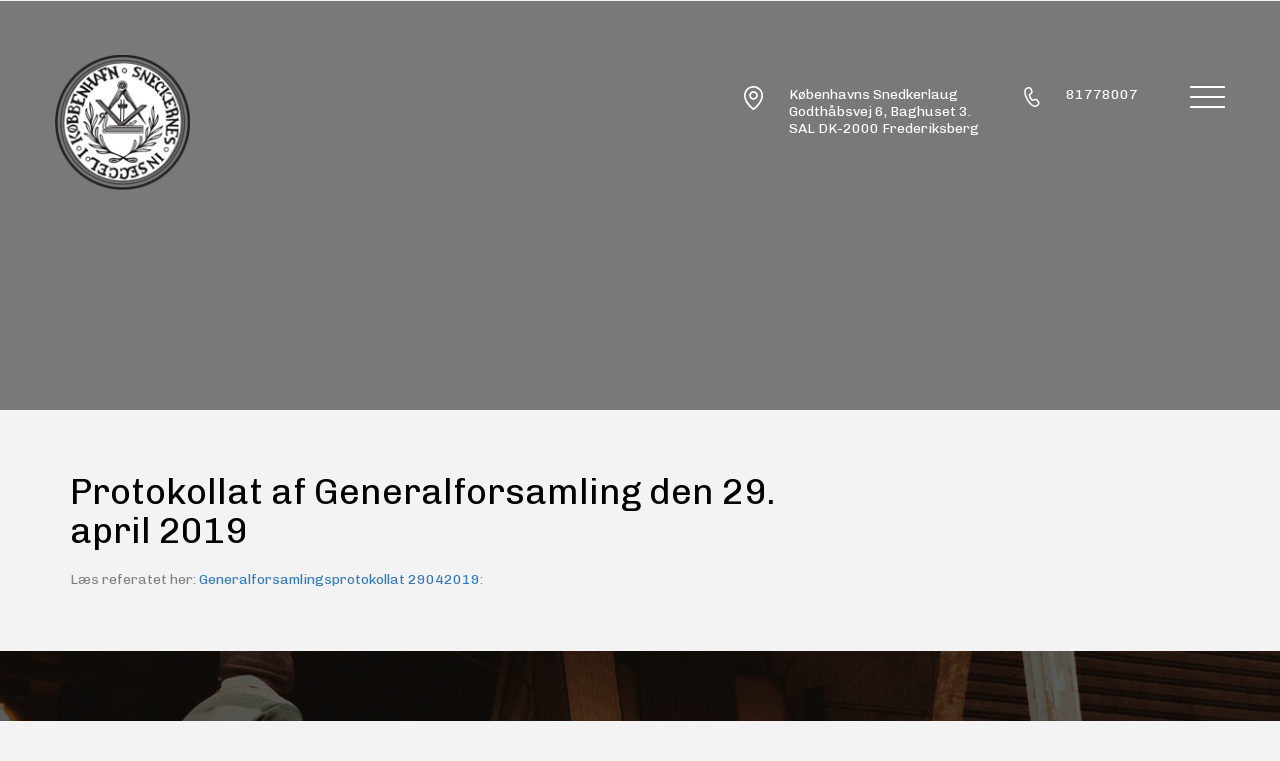

--- FILE ---
content_type: text/html; charset=UTF-8
request_url: https://snedkerlauget.dk/referat/protokollat-af-generalforsamling-den-29-april-2019/
body_size: 13044
content:
<!DOCTYPE html>
<!--[if lt IE 7]>      <html class="no-js lt-ie9 lt-ie8 lt-ie7"> <![endif]-->
<!--[if IE 7]>         <html class="no-js lt-ie9 lt-ie8"> <![endif]-->
<!--[if IE 8]>         <html class="no-js lt-ie9"> <![endif]-->
<!--[if gt IE 8]><!--> <html class="no-js"> <!--<![endif]-->
<head>
  <meta charset="utf-8">

	<title>Snedkerlauget &raquo; Protokollat af Generalforsamling den 29. april 2019</title>

	<meta http-equiv="Content-Type" content="text/html; charset=UTF-8" />	
	<meta name="generator" content="WordPress 6.8.3" /> <!-- leave this for stats please -->

	<meta http-equiv="X-UA-Compatible" content="IE=edge">
    <meta name="viewport" content="width=device-width, initial-scale=1">
	
	<link rel="stylesheet" href="https://snedkerlauget.dk/wp-content/themes/snedkerlauget/style.css" type="text/css" media="screen" />
	<link rel="alternate" type="application/rss+xml" title="RSS 2.0" href="https://snedkerlauget.dk/feed/" />
	<link rel="alternate" type="text/xml" title="RSS .92" href="https://snedkerlauget.dk/feed/rss/" />
	<link rel="alternate" type="application/atom+xml" title="Atom 0.3" href="https://snedkerlauget.dk/feed/atom/" />
	<link rel="pingback" href="https://snedkerlauget.dk/xmlrpc.php" />
	
	<link rel="shortcut icon" href="https://snedkerlauget.dk/wp-content/themes/snedkerlauget/favicon.ico">
 	<link rel="apple-touch-icon" href="https://snedkerlauget.dk/wp-content/themes/snedkerlauget/favicon.png">

    <link href="https://fonts.googleapis.com/css?family=Chivo:300,300i,400,400i,700,700i" rel="stylesheet">
	
	<link href="https://snedkerlauget.dk/wp-content/themes/snedkerlauget/font-awesome/css/font-awesome.css" rel="stylesheet" type="text/css">
	<link rel="stylesheet" href="https://snedkerlauget.dk/wp-content/themes/snedkerlauget/css/slick.css">
	<link rel="stylesheet" href="https://snedkerlauget.dk/wp-content/themes/snedkerlauget/css/slick-theme.css">
	<link rel="stylesheet" href="https://snedkerlauget.dk/wp-content/themes/snedkerlauget/css/animate.css">
	<link rel="stylesheet" href="https://snedkerlauget.dk/wp-content/themes/snedkerlauget/css/bootstrap.css">
<!--	<link rel="stylesheet" href="https://snedkerlauget.dk/wp-content/themes/snedkerlauget/css/magnific-popup.css">-->
		
	<!-- Modernizr JS -->
<!--	<script src="https://snedkerlauget.dk/wp-content/themes/snedkerlaugetjs/modernizr-2.6.2.min.js"></script>-->
	<!-- FOR IE9 below -->
	<!--[if lt IE 9]>
	<script src="js/respond.min.js"></script>
	<![endif]-->
	
		<link rel='archives' title='januar 2024' href='https://snedkerlauget.dk/2024/01/' />
		<meta name='robots' content='max-image-preview:large' />
	<style>img:is([sizes="auto" i], [sizes^="auto," i]) { contain-intrinsic-size: 3000px 1500px }</style>
	<link rel='dns-prefetch' href='//www.googletagmanager.com' />
<script type="text/javascript">
/* <![CDATA[ */
window._wpemojiSettings = {"baseUrl":"https:\/\/s.w.org\/images\/core\/emoji\/16.0.1\/72x72\/","ext":".png","svgUrl":"https:\/\/s.w.org\/images\/core\/emoji\/16.0.1\/svg\/","svgExt":".svg","source":{"concatemoji":"https:\/\/snedkerlauget.dk\/wp-includes\/js\/wp-emoji-release.min.js?ver=6.8.3"}};
/*! This file is auto-generated */
!function(s,n){var o,i,e;function c(e){try{var t={supportTests:e,timestamp:(new Date).valueOf()};sessionStorage.setItem(o,JSON.stringify(t))}catch(e){}}function p(e,t,n){e.clearRect(0,0,e.canvas.width,e.canvas.height),e.fillText(t,0,0);var t=new Uint32Array(e.getImageData(0,0,e.canvas.width,e.canvas.height).data),a=(e.clearRect(0,0,e.canvas.width,e.canvas.height),e.fillText(n,0,0),new Uint32Array(e.getImageData(0,0,e.canvas.width,e.canvas.height).data));return t.every(function(e,t){return e===a[t]})}function u(e,t){e.clearRect(0,0,e.canvas.width,e.canvas.height),e.fillText(t,0,0);for(var n=e.getImageData(16,16,1,1),a=0;a<n.data.length;a++)if(0!==n.data[a])return!1;return!0}function f(e,t,n,a){switch(t){case"flag":return n(e,"\ud83c\udff3\ufe0f\u200d\u26a7\ufe0f","\ud83c\udff3\ufe0f\u200b\u26a7\ufe0f")?!1:!n(e,"\ud83c\udde8\ud83c\uddf6","\ud83c\udde8\u200b\ud83c\uddf6")&&!n(e,"\ud83c\udff4\udb40\udc67\udb40\udc62\udb40\udc65\udb40\udc6e\udb40\udc67\udb40\udc7f","\ud83c\udff4\u200b\udb40\udc67\u200b\udb40\udc62\u200b\udb40\udc65\u200b\udb40\udc6e\u200b\udb40\udc67\u200b\udb40\udc7f");case"emoji":return!a(e,"\ud83e\udedf")}return!1}function g(e,t,n,a){var r="undefined"!=typeof WorkerGlobalScope&&self instanceof WorkerGlobalScope?new OffscreenCanvas(300,150):s.createElement("canvas"),o=r.getContext("2d",{willReadFrequently:!0}),i=(o.textBaseline="top",o.font="600 32px Arial",{});return e.forEach(function(e){i[e]=t(o,e,n,a)}),i}function t(e){var t=s.createElement("script");t.src=e,t.defer=!0,s.head.appendChild(t)}"undefined"!=typeof Promise&&(o="wpEmojiSettingsSupports",i=["flag","emoji"],n.supports={everything:!0,everythingExceptFlag:!0},e=new Promise(function(e){s.addEventListener("DOMContentLoaded",e,{once:!0})}),new Promise(function(t){var n=function(){try{var e=JSON.parse(sessionStorage.getItem(o));if("object"==typeof e&&"number"==typeof e.timestamp&&(new Date).valueOf()<e.timestamp+604800&&"object"==typeof e.supportTests)return e.supportTests}catch(e){}return null}();if(!n){if("undefined"!=typeof Worker&&"undefined"!=typeof OffscreenCanvas&&"undefined"!=typeof URL&&URL.createObjectURL&&"undefined"!=typeof Blob)try{var e="postMessage("+g.toString()+"("+[JSON.stringify(i),f.toString(),p.toString(),u.toString()].join(",")+"));",a=new Blob([e],{type:"text/javascript"}),r=new Worker(URL.createObjectURL(a),{name:"wpTestEmojiSupports"});return void(r.onmessage=function(e){c(n=e.data),r.terminate(),t(n)})}catch(e){}c(n=g(i,f,p,u))}t(n)}).then(function(e){for(var t in e)n.supports[t]=e[t],n.supports.everything=n.supports.everything&&n.supports[t],"flag"!==t&&(n.supports.everythingExceptFlag=n.supports.everythingExceptFlag&&n.supports[t]);n.supports.everythingExceptFlag=n.supports.everythingExceptFlag&&!n.supports.flag,n.DOMReady=!1,n.readyCallback=function(){n.DOMReady=!0}}).then(function(){return e}).then(function(){var e;n.supports.everything||(n.readyCallback(),(e=n.source||{}).concatemoji?t(e.concatemoji):e.wpemoji&&e.twemoji&&(t(e.twemoji),t(e.wpemoji)))}))}((window,document),window._wpemojiSettings);
/* ]]> */
</script>
<style id='wp-emoji-styles-inline-css' type='text/css'>

	img.wp-smiley, img.emoji {
		display: inline !important;
		border: none !important;
		box-shadow: none !important;
		height: 1em !important;
		width: 1em !important;
		margin: 0 0.07em !important;
		vertical-align: -0.1em !important;
		background: none !important;
		padding: 0 !important;
	}
</style>
<link rel='stylesheet' id='wp-block-library-css' href='https://snedkerlauget.dk/wp-includes/css/dist/block-library/style.min.css?ver=6.8.3' type='text/css' media='all' />
<style id='classic-theme-styles-inline-css' type='text/css'>
/*! This file is auto-generated */
.wp-block-button__link{color:#fff;background-color:#32373c;border-radius:9999px;box-shadow:none;text-decoration:none;padding:calc(.667em + 2px) calc(1.333em + 2px);font-size:1.125em}.wp-block-file__button{background:#32373c;color:#fff;text-decoration:none}
</style>
<style id='global-styles-inline-css' type='text/css'>
:root{--wp--preset--aspect-ratio--square: 1;--wp--preset--aspect-ratio--4-3: 4/3;--wp--preset--aspect-ratio--3-4: 3/4;--wp--preset--aspect-ratio--3-2: 3/2;--wp--preset--aspect-ratio--2-3: 2/3;--wp--preset--aspect-ratio--16-9: 16/9;--wp--preset--aspect-ratio--9-16: 9/16;--wp--preset--color--black: #000000;--wp--preset--color--cyan-bluish-gray: #abb8c3;--wp--preset--color--white: #ffffff;--wp--preset--color--pale-pink: #f78da7;--wp--preset--color--vivid-red: #cf2e2e;--wp--preset--color--luminous-vivid-orange: #ff6900;--wp--preset--color--luminous-vivid-amber: #fcb900;--wp--preset--color--light-green-cyan: #7bdcb5;--wp--preset--color--vivid-green-cyan: #00d084;--wp--preset--color--pale-cyan-blue: #8ed1fc;--wp--preset--color--vivid-cyan-blue: #0693e3;--wp--preset--color--vivid-purple: #9b51e0;--wp--preset--gradient--vivid-cyan-blue-to-vivid-purple: linear-gradient(135deg,rgba(6,147,227,1) 0%,rgb(155,81,224) 100%);--wp--preset--gradient--light-green-cyan-to-vivid-green-cyan: linear-gradient(135deg,rgb(122,220,180) 0%,rgb(0,208,130) 100%);--wp--preset--gradient--luminous-vivid-amber-to-luminous-vivid-orange: linear-gradient(135deg,rgba(252,185,0,1) 0%,rgba(255,105,0,1) 100%);--wp--preset--gradient--luminous-vivid-orange-to-vivid-red: linear-gradient(135deg,rgba(255,105,0,1) 0%,rgb(207,46,46) 100%);--wp--preset--gradient--very-light-gray-to-cyan-bluish-gray: linear-gradient(135deg,rgb(238,238,238) 0%,rgb(169,184,195) 100%);--wp--preset--gradient--cool-to-warm-spectrum: linear-gradient(135deg,rgb(74,234,220) 0%,rgb(151,120,209) 20%,rgb(207,42,186) 40%,rgb(238,44,130) 60%,rgb(251,105,98) 80%,rgb(254,248,76) 100%);--wp--preset--gradient--blush-light-purple: linear-gradient(135deg,rgb(255,206,236) 0%,rgb(152,150,240) 100%);--wp--preset--gradient--blush-bordeaux: linear-gradient(135deg,rgb(254,205,165) 0%,rgb(254,45,45) 50%,rgb(107,0,62) 100%);--wp--preset--gradient--luminous-dusk: linear-gradient(135deg,rgb(255,203,112) 0%,rgb(199,81,192) 50%,rgb(65,88,208) 100%);--wp--preset--gradient--pale-ocean: linear-gradient(135deg,rgb(255,245,203) 0%,rgb(182,227,212) 50%,rgb(51,167,181) 100%);--wp--preset--gradient--electric-grass: linear-gradient(135deg,rgb(202,248,128) 0%,rgb(113,206,126) 100%);--wp--preset--gradient--midnight: linear-gradient(135deg,rgb(2,3,129) 0%,rgb(40,116,252) 100%);--wp--preset--font-size--small: 13px;--wp--preset--font-size--medium: 20px;--wp--preset--font-size--large: 36px;--wp--preset--font-size--x-large: 42px;--wp--preset--spacing--20: 0.44rem;--wp--preset--spacing--30: 0.67rem;--wp--preset--spacing--40: 1rem;--wp--preset--spacing--50: 1.5rem;--wp--preset--spacing--60: 2.25rem;--wp--preset--spacing--70: 3.38rem;--wp--preset--spacing--80: 5.06rem;--wp--preset--shadow--natural: 6px 6px 9px rgba(0, 0, 0, 0.2);--wp--preset--shadow--deep: 12px 12px 50px rgba(0, 0, 0, 0.4);--wp--preset--shadow--sharp: 6px 6px 0px rgba(0, 0, 0, 0.2);--wp--preset--shadow--outlined: 6px 6px 0px -3px rgba(255, 255, 255, 1), 6px 6px rgba(0, 0, 0, 1);--wp--preset--shadow--crisp: 6px 6px 0px rgba(0, 0, 0, 1);}:where(.is-layout-flex){gap: 0.5em;}:where(.is-layout-grid){gap: 0.5em;}body .is-layout-flex{display: flex;}.is-layout-flex{flex-wrap: wrap;align-items: center;}.is-layout-flex > :is(*, div){margin: 0;}body .is-layout-grid{display: grid;}.is-layout-grid > :is(*, div){margin: 0;}:where(.wp-block-columns.is-layout-flex){gap: 2em;}:where(.wp-block-columns.is-layout-grid){gap: 2em;}:where(.wp-block-post-template.is-layout-flex){gap: 1.25em;}:where(.wp-block-post-template.is-layout-grid){gap: 1.25em;}.has-black-color{color: var(--wp--preset--color--black) !important;}.has-cyan-bluish-gray-color{color: var(--wp--preset--color--cyan-bluish-gray) !important;}.has-white-color{color: var(--wp--preset--color--white) !important;}.has-pale-pink-color{color: var(--wp--preset--color--pale-pink) !important;}.has-vivid-red-color{color: var(--wp--preset--color--vivid-red) !important;}.has-luminous-vivid-orange-color{color: var(--wp--preset--color--luminous-vivid-orange) !important;}.has-luminous-vivid-amber-color{color: var(--wp--preset--color--luminous-vivid-amber) !important;}.has-light-green-cyan-color{color: var(--wp--preset--color--light-green-cyan) !important;}.has-vivid-green-cyan-color{color: var(--wp--preset--color--vivid-green-cyan) !important;}.has-pale-cyan-blue-color{color: var(--wp--preset--color--pale-cyan-blue) !important;}.has-vivid-cyan-blue-color{color: var(--wp--preset--color--vivid-cyan-blue) !important;}.has-vivid-purple-color{color: var(--wp--preset--color--vivid-purple) !important;}.has-black-background-color{background-color: var(--wp--preset--color--black) !important;}.has-cyan-bluish-gray-background-color{background-color: var(--wp--preset--color--cyan-bluish-gray) !important;}.has-white-background-color{background-color: var(--wp--preset--color--white) !important;}.has-pale-pink-background-color{background-color: var(--wp--preset--color--pale-pink) !important;}.has-vivid-red-background-color{background-color: var(--wp--preset--color--vivid-red) !important;}.has-luminous-vivid-orange-background-color{background-color: var(--wp--preset--color--luminous-vivid-orange) !important;}.has-luminous-vivid-amber-background-color{background-color: var(--wp--preset--color--luminous-vivid-amber) !important;}.has-light-green-cyan-background-color{background-color: var(--wp--preset--color--light-green-cyan) !important;}.has-vivid-green-cyan-background-color{background-color: var(--wp--preset--color--vivid-green-cyan) !important;}.has-pale-cyan-blue-background-color{background-color: var(--wp--preset--color--pale-cyan-blue) !important;}.has-vivid-cyan-blue-background-color{background-color: var(--wp--preset--color--vivid-cyan-blue) !important;}.has-vivid-purple-background-color{background-color: var(--wp--preset--color--vivid-purple) !important;}.has-black-border-color{border-color: var(--wp--preset--color--black) !important;}.has-cyan-bluish-gray-border-color{border-color: var(--wp--preset--color--cyan-bluish-gray) !important;}.has-white-border-color{border-color: var(--wp--preset--color--white) !important;}.has-pale-pink-border-color{border-color: var(--wp--preset--color--pale-pink) !important;}.has-vivid-red-border-color{border-color: var(--wp--preset--color--vivid-red) !important;}.has-luminous-vivid-orange-border-color{border-color: var(--wp--preset--color--luminous-vivid-orange) !important;}.has-luminous-vivid-amber-border-color{border-color: var(--wp--preset--color--luminous-vivid-amber) !important;}.has-light-green-cyan-border-color{border-color: var(--wp--preset--color--light-green-cyan) !important;}.has-vivid-green-cyan-border-color{border-color: var(--wp--preset--color--vivid-green-cyan) !important;}.has-pale-cyan-blue-border-color{border-color: var(--wp--preset--color--pale-cyan-blue) !important;}.has-vivid-cyan-blue-border-color{border-color: var(--wp--preset--color--vivid-cyan-blue) !important;}.has-vivid-purple-border-color{border-color: var(--wp--preset--color--vivid-purple) !important;}.has-vivid-cyan-blue-to-vivid-purple-gradient-background{background: var(--wp--preset--gradient--vivid-cyan-blue-to-vivid-purple) !important;}.has-light-green-cyan-to-vivid-green-cyan-gradient-background{background: var(--wp--preset--gradient--light-green-cyan-to-vivid-green-cyan) !important;}.has-luminous-vivid-amber-to-luminous-vivid-orange-gradient-background{background: var(--wp--preset--gradient--luminous-vivid-amber-to-luminous-vivid-orange) !important;}.has-luminous-vivid-orange-to-vivid-red-gradient-background{background: var(--wp--preset--gradient--luminous-vivid-orange-to-vivid-red) !important;}.has-very-light-gray-to-cyan-bluish-gray-gradient-background{background: var(--wp--preset--gradient--very-light-gray-to-cyan-bluish-gray) !important;}.has-cool-to-warm-spectrum-gradient-background{background: var(--wp--preset--gradient--cool-to-warm-spectrum) !important;}.has-blush-light-purple-gradient-background{background: var(--wp--preset--gradient--blush-light-purple) !important;}.has-blush-bordeaux-gradient-background{background: var(--wp--preset--gradient--blush-bordeaux) !important;}.has-luminous-dusk-gradient-background{background: var(--wp--preset--gradient--luminous-dusk) !important;}.has-pale-ocean-gradient-background{background: var(--wp--preset--gradient--pale-ocean) !important;}.has-electric-grass-gradient-background{background: var(--wp--preset--gradient--electric-grass) !important;}.has-midnight-gradient-background{background: var(--wp--preset--gradient--midnight) !important;}.has-small-font-size{font-size: var(--wp--preset--font-size--small) !important;}.has-medium-font-size{font-size: var(--wp--preset--font-size--medium) !important;}.has-large-font-size{font-size: var(--wp--preset--font-size--large) !important;}.has-x-large-font-size{font-size: var(--wp--preset--font-size--x-large) !important;}
:where(.wp-block-post-template.is-layout-flex){gap: 1.25em;}:where(.wp-block-post-template.is-layout-grid){gap: 1.25em;}
:where(.wp-block-columns.is-layout-flex){gap: 2em;}:where(.wp-block-columns.is-layout-grid){gap: 2em;}
:root :where(.wp-block-pullquote){font-size: 1.5em;line-height: 1.6;}
</style>
<link rel='stylesheet' id='contact-form-7-css' href='https://snedkerlauget.dk/wp-content/plugins/contact-form-7/includes/css/styles.css?ver=6.1.2' type='text/css' media='all' />
<link rel='stylesheet' id='elementor-icons-css' href='https://snedkerlauget.dk/wp-content/plugins/elementor/assets/lib/eicons/css/elementor-icons.min.css?ver=5.44.0' type='text/css' media='all' />
<link rel='stylesheet' id='elementor-frontend-css' href='https://snedkerlauget.dk/wp-content/plugins/elementor/assets/css/frontend.min.css?ver=3.32.4' type='text/css' media='all' />
<link rel='stylesheet' id='elementor-post-2138-css' href='https://snedkerlauget.dk/wp-content/uploads/elementor/css/post-2138.css?ver=1768968065' type='text/css' media='all' />
<link rel='stylesheet' id='code-snippets-site-styles-css' href='https://snedkerlauget.dk/?code-snippets-css=1&#038;ver=6' type='text/css' media='all' />
<link rel='stylesheet' id='elementor-gf-local-roboto-css' href='http://snedkerlauget.dk/wp-content/uploads/elementor/google-fonts/css/roboto.css?ver=1749725907' type='text/css' media='all' />
<link rel='stylesheet' id='elementor-gf-local-robotoslab-css' href='http://snedkerlauget.dk/wp-content/uploads/elementor/google-fonts/css/robotoslab.css?ver=1749725924' type='text/css' media='all' />
<script type="text/javascript" src="https://snedkerlauget.dk/?code-snippets-js-snippets=head&amp;ver=2" id="code-snippets-site-head-js"></script>

<!-- Google tag (gtag.js) snippet added by Site Kit -->
<!-- Google Analytics-snippet tilføjet af Site Kit -->
<script type="text/javascript" src="https://www.googletagmanager.com/gtag/js?id=GT-KD7D2ZV" id="google_gtagjs-js" async></script>
<script type="text/javascript" id="google_gtagjs-js-after">
/* <![CDATA[ */
window.dataLayer = window.dataLayer || [];function gtag(){dataLayer.push(arguments);}
gtag("set","linker",{"domains":["snedkerlauget.dk"]});
gtag("js", new Date());
gtag("set", "developer_id.dZTNiMT", true);
gtag("config", "GT-KD7D2ZV");
/* ]]> */
</script>
<link rel="https://api.w.org/" href="https://snedkerlauget.dk/wp-json/" /><link rel="EditURI" type="application/rsd+xml" title="RSD" href="https://snedkerlauget.dk/xmlrpc.php?rsd" />
<meta name="generator" content="WordPress 6.8.3" />
<link rel="canonical" href="https://snedkerlauget.dk/referat/protokollat-af-generalforsamling-den-29-april-2019/" />
<link rel='shortlink' href='https://snedkerlauget.dk/?p=1389' />
<link rel="alternate" title="oEmbed (JSON)" type="application/json+oembed" href="https://snedkerlauget.dk/wp-json/oembed/1.0/embed?url=https%3A%2F%2Fsnedkerlauget.dk%2Freferat%2Fprotokollat-af-generalforsamling-den-29-april-2019%2F" />
<link rel="alternate" title="oEmbed (XML)" type="text/xml+oembed" href="https://snedkerlauget.dk/wp-json/oembed/1.0/embed?url=https%3A%2F%2Fsnedkerlauget.dk%2Freferat%2Fprotokollat-af-generalforsamling-den-29-april-2019%2F&#038;format=xml" />
<meta name="generator" content="Site Kit by Google 1.170.0" /><meta name="generator" content="Elementor 3.32.4; features: additional_custom_breakpoints; settings: css_print_method-external, google_font-enabled, font_display-auto">
<style>
	
.campaign_top_text .content_column2{
    width: 100%;
    display: block;
    clear: both;
}
.campaign_top_text .ccol2_1st{
    width: 64%;
    float: left;
}
.campaign_top_text .ccol2_2nd{
    width: 36%;
    float: left;
}
.campaign_top_text .ccol2_2nd a {
	text-decoration:none;
	color: #000;
}
.campaign_top_text .ccol2_2nd .some_img {
	vertical-align: middle;
	margin-right: 10px;
	width: 40px;
}
.campaign_top_text  h2{
    font-size: 48px;
    font-weight: 300;
    line-height: 58px;
    margin-top: 0;
    margin-bottom: 15px;
}
.campaign_top_text .ccol2_1st{
    border-right: 1px solid #C0C0C0;
    padding-right: 35px;
	font-style: normal;
    font-weight: 300;
    font-size: 18px;
    line-height: 22px;
}
.campaign_top_text .ccol2_2nd{
    padding-left: 50px;
	font-weight: 300;
    font-size: 20px;
    line-height: 29px;
        margin: 0;
    padding-bottom: 21px;
}
.campaign_top_text .ccol2_1st p{
    font-style: normal;
    font-weight: 300;
    font-size: 18px;
    line-height: 22px;
}
.campaign_top_text .ccol2_2nd p{
    font-weight: 300;
    font-size: 20px;
    line-height: 29px;
        margin: 0;
    padding-bottom: 21px;
}
h2.h2_w_line{
    font-weight: 300;
    font-size: 48px;
    line-height: 58px;
    letter-spacing: -0.035em;
    position: relative;
    z-index: 1;
    padding-right: 56px;
    background-color: #fff;
    max-width: max-content;
    margin:0;
}
.dividerh2{
    border-top: 1px solid #392D20;
    width: 100%;
    display: block;
    position: relative;
    top: -27px;
}
.div_with_mbottom{
		margin-bottom:22px;
}
.div_spacer{
		margin-bottom:30px;
}
.cf7_column_group{
		width: 100%;
    position: relative;
    clear: both;
}	
.cf7_column_group .cf7_column_2{
		width: 50%;
    float: left;
		padding-bottom: 30px;
}	
.cf7_column_group .cf7_column_2:nth-child(odd){
		padding-right:16px;
}	
.cf7_column_group .cf7_column_2:nth-child(even){
		padding-left:16px;
}
	
.cf7_column_group label{
		width:100%;
}
.cf7_column_group input, .cf7_column_group textarea{
		width: 100%;
		padding: 23px 26px;
    height: 70px;
    border: 1px solid #08090D;
    font-family: "Helvetica", Sans-serif;
    font-style: normal;
    font-weight: 300;
    font-size: 20px;
    line-height: 24px;
    letter-spacing: -0.035em;
    color: #000;
}
.cf7_column_group textarea{
		height:300px;
}
.cf7_column_group input::placeholder, .cf7_column_group textarea::placeholder {
  color: #000;
  opacity: 1;
}
.cf7_column_group input:-ms-input-placeholder, .cf7_column_group textarea:-ms-input-placeholder { 
  color: #000;
}
.cf7_column_group input::-ms-input-placeholder, .cf7_column_group textarea::-ms-input-placeholder {
  color: #000;
}
.cf7_column_right{
		text-align:right;
}
.cf7_column_group input[type='submit']{
		background-color: #08090D;
    font-style: normal;
    font-weight: 300;
    font-size: 24px;
    line-height: 1;
    letter-spacing: -0.035em;
    color: #FFFFFF;
    font-family: "Helvetica", Sans-serif;
    width: 100%;
    max-width: 280px;
    text-align: center;
    height: 80px;
		cursor:pointer;
		margin-top: 50px;
}
.cf7_column_group .ajax-loader{
		display: block !important;
}
.cf7_column_group .wpcf7-not-valid-tip{
		font-family: "Helvetica", Sans-serif;
    padding-top: 10px;
}	
	body.elementor-page{
		margin:0;
	}
.works-grid {
	display: grid;
	grid-template-columns: repeat(3, 1fr);
	gap: 20px;
	margin-bottom:50px;
}
.work-name{
	font-family: "Open Sans", Sans-serif;
	font-size:18px;
	font-weight: 300;
	color: #000000;
}
.work-description {
	font-family: "Open Sans", Sans-serif;
	font-weight: 300;
	text-transform: none;
	color: #392D20;
}
@media screen and (max-width: 1440px) {
    .campaign_top_text  h2{
        font-size:30px;
        line-height:40px;
    }
    .campaign_top_text .ccol2_2nd p{
        font-size: 20px;
        line-height: 24px;
    }
    .campaign_top_text .ccol2_2nd{
        padding-left: 30px;
    }
}
@media screen and (max-width: 767px) {
		.works-grid {
			display: grid;
			grid-template-columns: repeat(1, 1fr);
			gap: 20px;
		}
    .campaign_top_text  h2{
        font-size:30px;
        line-height:40px;
    }
    .campaign_top_text .ccol2_2nd p{
        font-size: 20px;
        line-height: 24px;
    }
    .campaign_top_text .ccol2_2nd{
			padding-top: 20px;
        padding-left: 30px;
    }
   .campaign_top_text  .ccol2_1st,.campaign_top_text .ccol2_2nd{
        width: 100%;
        float: unset;
    }
    .campaign_top_text .ccol2_2nd{
        padding-left: 0px;
    }
    .campaign_top_text .ccol2_1st{
        border-right:0;
    }
	 	h2.h2_w_line{
        font-size:30px;
        line-height:40px;
			  padding-right:0;
    }
    .dividerh2{
        top: 10px;
    }
		.cf7_column_group .cf7_column_2{
				width: 100%;
				float: unset;
				padding-bottom: 20px;
		}	
		.cf7_column_group .cf7_column_2:nth-child(odd){
				padding-right:0;
		}	
		.cf7_column_group .cf7_column_2:nth-child(even){
				padding-left:0;
		}
}
</style>
			<style>
				.e-con.e-parent:nth-of-type(n+4):not(.e-lazyloaded):not(.e-no-lazyload),
				.e-con.e-parent:nth-of-type(n+4):not(.e-lazyloaded):not(.e-no-lazyload) * {
					background-image: none !important;
				}
				@media screen and (max-height: 1024px) {
					.e-con.e-parent:nth-of-type(n+3):not(.e-lazyloaded):not(.e-no-lazyload),
					.e-con.e-parent:nth-of-type(n+3):not(.e-lazyloaded):not(.e-no-lazyload) * {
						background-image: none !important;
					}
				}
				@media screen and (max-height: 640px) {
					.e-con.e-parent:nth-of-type(n+2):not(.e-lazyloaded):not(.e-no-lazyload),
					.e-con.e-parent:nth-of-type(n+2):not(.e-lazyloaded):not(.e-no-lazyload) * {
						background-image: none !important;
					}
				}
			</style>
					<style type="text/css" id="wp-custom-css">
			.col-lg-4 {
    display: none;
}		</style>
			
	
</head>

<body>
	
<!--	<div class="loader"></div>-->
	<div id="page">
<!--
	  <nav class="main-nav mobile_nav" role="navigation">
	    <div class="container">
	      <div class="row">
	        <div class="col-xs-2 text-left">
	          <div id="logo"><a href="https://snedkerlauget.dk" class="navbar-brand"><img src="https://snedkerlauget.dk/wp-content/themes/snedkerlauget/images/logo.png" alt="Snedkerlauget"></a>
	          </div>
	        </div>
	        <div class="col-xs-10 text-right menu-1">
        	<div class="menu-main-menu-container"><ul id="menu-main-menu" class="menu"><li id="menu-item-767" class="menu-item menu-item-type-post_type menu-item-object-page menu-item-767"><a href="https://snedkerlauget.dk/historie/">Historie</a></li>
<li id="menu-item-827" class="menu-item menu-item-type-post_type menu-item-object-page menu-item-has-children menu-item-827"><a href="https://snedkerlauget.dk/medlemmer/">Medlem</a>
<ul class="sub-menu">
	<li id="menu-item-777" class="menu-item menu-item-type-post_type menu-item-object-page menu-item-777"><a href="https://snedkerlauget.dk/vedtaegter/">Vedtægter</a></li>
	<li id="menu-item-774" class="menu-item menu-item-type-post_type menu-item-object-page menu-item-774"><a href="https://snedkerlauget.dk/hvorfor-bruge-os/">Hvorfor bruge os?</a></li>
	<li id="menu-item-775" class="menu-item menu-item-type-post_type menu-item-object-page menu-item-775"><a href="https://snedkerlauget.dk/indmeldelse/">Indmeldelse</a></li>
	<li id="menu-item-1534" class="menu-item menu-item-type-post_type menu-item-object-page menu-item-1534"><a href="https://snedkerlauget.dk/indmeldelse/ven-af-lauget/">Ven af Lauget</a></li>
	<li id="menu-item-776" class="menu-item menu-item-type-post_type menu-item-object-page menu-item-776"><a href="https://snedkerlauget.dk/snedkersang/">Snedkersang</a></li>
</ul>
</li>
<li id="menu-item-769" class="menu-item menu-item-type-custom menu-item-object-custom menu-item-has-children menu-item-769"><a href="#">Info</a>
<ul class="sub-menu">
	<li id="menu-item-781" class="menu-item menu-item-type-post_type menu-item-object-page menu-item-781"><a href="https://snedkerlauget.dk/referater/">Referater</a></li>
	<li id="menu-item-780" class="menu-item menu-item-type-post_type menu-item-object-page menu-item-780"><a href="https://snedkerlauget.dk/legater/">Legater</a></li>
	<li id="menu-item-779" class="menu-item menu-item-type-post_type menu-item-object-page menu-item-779"><a href="https://snedkerlauget.dk/dagsordener/">Dagsordener:</a></li>
</ul>
</li>
<li id="menu-item-773" class="menu-item menu-item-type-post_type menu-item-object-page menu-item-773"><a href="https://snedkerlauget.dk/billeder/">Fotos</a></li>
<li id="menu-item-792" class="menu-item menu-item-type-post_type menu-item-object-page menu-item-792"><a href="https://snedkerlauget.dk/nyheder/">Nyheder</a></li>
<li id="menu-item-771" class="menu-item menu-item-type-post_type menu-item-object-page menu-item-771"><a href="https://snedkerlauget.dk/arrangementer/">Arrangementer</a></li>
<li id="menu-item-1231" class="menu-item menu-item-type-post_type menu-item-object-page menu-item-has-children menu-item-1231"><a href="https://snedkerlauget.dk/snedkerprisen/">Snedkerprisen</a>
<ul class="sub-menu">
	<li id="menu-item-1507" class="menu-item menu-item-type-post_type menu-item-object-page menu-item-1507"><a href="https://snedkerlauget.dk/snedkerprisen-2/tidligere-vindere/">Tidligere vindere</a></li>
</ul>
</li>
<li id="menu-item-795" class="menu-item menu-item-type-post_type menu-item-object-page menu-item-has-children menu-item-795"><a href="https://snedkerlauget.dk/kontakt/">Kontakt</a>
<ul class="sub-menu">
	<li id="menu-item-782" class="menu-item menu-item-type-post_type menu-item-object-page menu-item-782"><a href="https://snedkerlauget.dk/bestyrelse/">Bestyrelse</a></li>
	<li id="menu-item-783" class="menu-item menu-item-type-post_type menu-item-object-page menu-item-783"><a href="https://snedkerlauget.dk/laugets-kontor/">Laugets Kontor</a></li>
	<li id="menu-item-784" class="menu-item menu-item-type-post_type menu-item-object-page menu-item-784"><a href="https://snedkerlauget.dk/?page_id=48">Laugets Venner</a></li>
</ul>
</li>
</ul></div>	        </div>
	      </div>
	    </div>
	  </nav>
-->
	<div class="main-header-nav">
		<div class="container default-main-header">
			<div class="row">
				<div class="mheader-logo">
					<a href="https://snedkerlauget.dk" class="desktop_logo"><img src="https://snedkerlauget.dk/wp-content/themes/snedkerlauget/images/logo.png" alt="Snedkerlauget"></a>
					<a href="https://snedkerlauget.dk" class="mobile_logo"><img src="https://snedkerlauget.dk/wp-content/themes/snedkerlauget/images/mobile_logo.png" alt="Snedkerlauget"></a>
				</div>				
				<div class="mheader-button">
					<div class="hmenu_button">
						<img src="https://snedkerlauget.dk/wp-content/themes/snedkerlauget/images/header_menu_burger.png" alt="header burger icon" class="hmenu_button_open">
						<img src="https://snedkerlauget.dk/wp-content/themes/snedkerlauget/images/header_menu_close.png" alt="header burger icon" class="hmenu_button_close">
					</div>
				</div>
                   
				<div class="mheader-text">
					<div class="header_item_cell">
						<div class="header_image_cell">
							<img src="https://snedkerlauget.dk/wp-content/themes/snedkerlauget/images/header_menu_contact.png" alt="location icon"/>
						</div>
						<div class="header_text_cell">
							<div class="htext">81778007</div>
						</div>
					</div>
					<div class="header_item_cell">
						<div class="header_image_cell">
							<img src="https://snedkerlauget.dk/wp-content/themes/snedkerlauget/images/header_menu_location.png" alt="contact icon"/>
						</div>
						<div class="header_text_cell">
							<div class="htext">Københavns Snedkerlaug</div>
							<div class="htext">Godthåbsvej 6, Baghuset 3. SAL
							DK-2000 Frederiksberg</div>
						</div>
					</div>
				</div>
				<div class="clear"></div>
			</div>
		</div>
		<div class="main-header-menu">
			<div class="container">
				<div class="row row_main_menu">
					<div class="mobile_mheader-text mheader-text">
						<div class="header_item_cell">
							<div class="header_image_cell">
								<img src="https://snedkerlauget.dk/wp-content/themes/snedkerlauget/images/header_menu_contact.png" alt="location icon"/>
							</div>
							<div class="header_text_cell">
								<div class="htext">41122377</div>
							</div>
						</div>
						<div class="header_item_cell">
							<div class="header_image_cell">
								<img src="https://snedkerlauget.dk/wp-content/themes/snedkerlauget/images/header_menu_location.png" alt="contact icon"/>
							</div>
							<div class="header_text_cell">
								<div class="htext">Københavns Snedkerlaug</div>
								<div class="htext">Godthåbsvej 6, Baghuset 3. SAL
								DK-2000 Frederiksberg</div>
							</div>
						</div>
					</div>
					<div class="mheader-menu-container">
						<div class="menu-main-menu-container"><ul id="menu-main-menu-1" class="menu"><li class="menu-item menu-item-type-post_type menu-item-object-page menu-item-767"><a href="https://snedkerlauget.dk/historie/">Historie</a></li>
<li class="menu-item menu-item-type-post_type menu-item-object-page menu-item-has-children menu-item-827"><a href="https://snedkerlauget.dk/medlemmer/">Medlem</a>
<ul class="sub-menu">
	<li class="menu-item menu-item-type-post_type menu-item-object-page menu-item-777"><a href="https://snedkerlauget.dk/vedtaegter/">Vedtægter</a></li>
	<li class="menu-item menu-item-type-post_type menu-item-object-page menu-item-774"><a href="https://snedkerlauget.dk/hvorfor-bruge-os/">Hvorfor bruge os?</a></li>
	<li class="menu-item menu-item-type-post_type menu-item-object-page menu-item-775"><a href="https://snedkerlauget.dk/indmeldelse/">Indmeldelse</a></li>
	<li class="menu-item menu-item-type-post_type menu-item-object-page menu-item-1534"><a href="https://snedkerlauget.dk/indmeldelse/ven-af-lauget/">Ven af Lauget</a></li>
	<li class="menu-item menu-item-type-post_type menu-item-object-page menu-item-776"><a href="https://snedkerlauget.dk/snedkersang/">Snedkersang</a></li>
</ul>
</li>
<li class="menu-item menu-item-type-custom menu-item-object-custom menu-item-has-children menu-item-769"><a href="#">Info</a>
<ul class="sub-menu">
	<li class="menu-item menu-item-type-post_type menu-item-object-page menu-item-781"><a href="https://snedkerlauget.dk/referater/">Referater</a></li>
	<li class="menu-item menu-item-type-post_type menu-item-object-page menu-item-780"><a href="https://snedkerlauget.dk/legater/">Legater</a></li>
	<li class="menu-item menu-item-type-post_type menu-item-object-page menu-item-779"><a href="https://snedkerlauget.dk/dagsordener/">Dagsordener:</a></li>
</ul>
</li>
<li class="menu-item menu-item-type-post_type menu-item-object-page menu-item-773"><a href="https://snedkerlauget.dk/billeder/">Fotos</a></li>
<li class="menu-item menu-item-type-post_type menu-item-object-page menu-item-792"><a href="https://snedkerlauget.dk/nyheder/">Nyheder</a></li>
<li class="menu-item menu-item-type-post_type menu-item-object-page menu-item-771"><a href="https://snedkerlauget.dk/arrangementer/">Arrangementer</a></li>
<li class="menu-item menu-item-type-post_type menu-item-object-page menu-item-has-children menu-item-1231"><a href="https://snedkerlauget.dk/snedkerprisen/">Snedkerprisen</a>
<ul class="sub-menu">
	<li class="menu-item menu-item-type-post_type menu-item-object-page menu-item-1507"><a href="https://snedkerlauget.dk/snedkerprisen-2/tidligere-vindere/">Tidligere vindere</a></li>
</ul>
</li>
<li class="menu-item menu-item-type-post_type menu-item-object-page menu-item-has-children menu-item-795"><a href="https://snedkerlauget.dk/kontakt/">Kontakt</a>
<ul class="sub-menu">
	<li class="menu-item menu-item-type-post_type menu-item-object-page menu-item-782"><a href="https://snedkerlauget.dk/bestyrelse/">Bestyrelse</a></li>
	<li class="menu-item menu-item-type-post_type menu-item-object-page menu-item-783"><a href="https://snedkerlauget.dk/laugets-kontor/">Laugets Kontor</a></li>
	<li class="menu-item menu-item-type-post_type menu-item-object-page menu-item-784"><a href="https://snedkerlauget.dk/?page_id=48">Laugets Venner</a></li>
</ul>
</li>
</ul></div>					</div>
					<div class="mobile_header_menu" id="offcanvas"></div>
				</div>
			</div>
		</div>
	</div>
		<section class="page-intro no-padding" style="background-image: url(<br />
<b>Warning</b>:  Trying to access array offset on value of type bool in <b>/home/u179621900/domains/snedkerlauget.dk/public_html/wp-content/themes/snedkerlauget/single.php</b> on line <b>4</b><br />
)">
	  			
	  <div class="page-intro-content">	
		<div class="container">
		  <div class="row no-gutter">	
		    <div class="col-md-12 text-left">
			  <div class="intro-title-block">	
	            <h1 class="intro-title wow fadeIn"></h1>
			  </div>
		    </div>
		  </div>
		</div>
	  </div>
	</section>

	<div class="container main permalink">
	  <div class="row">
		
		<div class="col-lg-8">

						<!-- article -->
			<article id="post-1389" class="post-1389 referat type-referat status-publish hentry">
				
				<h1>Protokollat af Generalforsamling den 29. april 2019</h1>
				
				<div class="permalink-content">
				<p>Læs referatet her: <a href="http://snedkerlauget.dk/wp-content/uploads/2019/05/Generalforsamlingsprotokollat-29042019-1.docx">Generalforsamlingsprotokollat 29042019</a>:</p>
				</div>

				
			</article>
			<!-- /article -->

					    </div>
	
	
	    <div class="col-lg-4">		
		  <div class="sidebar">
  <img src="https://snedkerlauget.dk/wp-content/themes/snedkerlauget/images/fane.png" class="img-responsive img-centered" alt="Snedkerlauget">	
</div>		</div>
		
		
	  </div>
	</div>


  <section class="info">
  <div class="container">
    <div class="row">
      <div class="col-lg-4 info-content">
        <h3>Københavns Snedkerlaug Godthåbsvej 6, Baghuset 3. SAL DK-2000 Frederiksberg</h3>
        <p><a href="https://snedkerlauget.dk/kontakt/" class="btn btn-sm">Kontakt kontoret</a></p>
      </div>
      <div class="col-lg-5 col-lg-push-3 info-content">
        Velkommen til vores laug, der er samlingssted for snedkervirksomheder, såvel møbel- som bygningssnedkere, principielt fra hele landet. Fælles er interessen for det gode håndværk, og ikke mindst snedkeruddannelsen. Sammenholdet styrkes ved bl.a. medlemsmøder, studieture og erfa-grupper.      </div>
    </div>
  </div>
</section>

  <footer id="footer" role="contentinfo">
  <div class="container">
    
    <div class="row">
      <div class="col-sm-2">
        <img src="https://snedkerlauget.dk/wp-content/themes/snedkerlauget/images/logo.png" alt="Snedkerlauget">
      </div>
      <div class="col-sm-10">
        <div class="menu-footer-menu-container"><ul id="menu-footer-menu" class="menu"><li id="menu-item-987" class="menu-item menu-item-type-post_type menu-item-object-page menu-item-987"><a href="https://snedkerlauget.dk/historie/">Historie</a></li>
<li id="menu-item-988" class="menu-item menu-item-type-post_type menu-item-object-page menu-item-has-children menu-item-988"><a href="https://snedkerlauget.dk/medlemmer/">Medlemskab</a>
<ul class="sub-menu">
	<li id="menu-item-989" class="menu-item menu-item-type-post_type menu-item-object-page menu-item-989"><a href="https://snedkerlauget.dk/vedtaegter/">Vedtægter</a></li>
	<li id="menu-item-990" class="menu-item menu-item-type-post_type menu-item-object-page menu-item-990"><a href="https://snedkerlauget.dk/hvorfor-bruge-os/">Hvorfor bruge os?</a></li>
	<li id="menu-item-991" class="menu-item menu-item-type-post_type menu-item-object-page menu-item-991"><a href="https://snedkerlauget.dk/indmeldelse/">Indmeldelse</a></li>
	<li id="menu-item-992" class="menu-item menu-item-type-post_type menu-item-object-page menu-item-992"><a href="https://snedkerlauget.dk/snedkersang/">Snedkersang</a></li>
</ul>
</li>
<li id="menu-item-993" class="menu-item menu-item-type-custom menu-item-object-custom menu-item-has-children menu-item-993"><a href="#">Info</a>
<ul class="sub-menu">
	<li id="menu-item-994" class="menu-item menu-item-type-post_type menu-item-object-page menu-item-994"><a href="https://snedkerlauget.dk/byggeregnskab-laugshulen/">Byggeregnskab</a></li>
	<li id="menu-item-995" class="menu-item menu-item-type-post_type menu-item-object-page menu-item-995"><a href="https://snedkerlauget.dk/referater/">Referater</a></li>
	<li id="menu-item-996" class="menu-item menu-item-type-post_type menu-item-object-page menu-item-996"><a href="https://snedkerlauget.dk/legater/">Legater</a></li>
	<li id="menu-item-997" class="menu-item menu-item-type-post_type menu-item-object-page menu-item-997"><a href="https://snedkerlauget.dk/dagsordener/">Dagsordener</a></li>
</ul>
</li>
<li id="menu-item-998" class="menu-item menu-item-type-post_type menu-item-object-page menu-item-998"><a href="https://snedkerlauget.dk/billeder/">Fotos</a></li>
<li id="menu-item-999" class="menu-item menu-item-type-post_type menu-item-object-page menu-item-999"><a href="https://snedkerlauget.dk/nyheder/">Nyheder</a></li>
<li id="menu-item-1000" class="menu-item menu-item-type-post_type menu-item-object-page menu-item-1000"><a href="https://snedkerlauget.dk/arrangementer/">Arrangementer</a></li>
<li id="menu-item-1001" class="menu-item menu-item-type-post_type menu-item-object-page menu-item-has-children menu-item-1001"><a href="https://snedkerlauget.dk/kontakt/">Kontakt</a>
<ul class="sub-menu">
	<li id="menu-item-1002" class="menu-item menu-item-type-post_type menu-item-object-page menu-item-1002"><a href="https://snedkerlauget.dk/bestyrelse/">Bestyrelse</a></li>
	<li id="menu-item-1003" class="menu-item menu-item-type-post_type menu-item-object-page menu-item-1003"><a href="https://snedkerlauget.dk/laugets-kontor/">Laugets Kontor</a></li>
	<li id="menu-item-1005" class="menu-item menu-item-type-post_type menu-item-object-page menu-item-1005"><a href="https://snedkerlauget.dk/?page_id=48">Laugets Venner</a></li>
</ul>
</li>
</ul></div>      </div>
    </div>

    <div class="row">
	  <div class="main">
	  <hr>
		<div class="col-sm-4">
	        <p>Copyright 2018. All Rights Reserved. Snedkerlauget.</p>
	      </div>
	      <div class="col-sm-4 col-sm-push-4 text-right">
	        <p class="footer-social">
				<a href="https://www.facebook.com/" target="_blank"><i class="fa  fa-lg fa-facebook-square"></i></a>	
				<a href="https://www.instagram.com/"><i class="fa fa-lg fa-instagram"></i></a>
				<a href="https://twitter.com"><i class="fa fa-lg fa-twitter"></i></a>
				<a href="https://linkedin.com"><i class="fa fa-lg fa-linkedin"></i></a>
			  </p>
	      </div>
	  </div>
	</div>
  </div>
</footer>


  <div class="gototop js-top">
	<a href="#" class="js-gotop"><i class="fa fa-chevron-up"></i></a>
  </div>

  <script src="https://snedkerlauget.dk/wp-content/themes/snedkerlauget/js/jquery.min.js"></script>
  <script src="https://snedkerlauget.dk/wp-content/themes/snedkerlauget/js/jquery.easing.1.3.js"></script>
  <script src="https://snedkerlauget.dk/wp-content/themes/snedkerlauget/js/bootstrap.min.js"></script>
  <script src="https://snedkerlauget.dk/wp-content/themes/snedkerlauget/js/jquery.waypoints.min.js"></script>
  <script src="https://snedkerlauget.dk/wp-content/themes/snedkerlauget/js/jquery.stellar.min.js"></script>
  <script src="https://snedkerlauget.dk/wp-content/themes/snedkerlauget/js/main.js"></script>
  <script src="https://snedkerlauget.dk/wp-content/themes/snedkerlauget/js/slick.min.js"></script>

  <script type="speculationrules">
{"prefetch":[{"source":"document","where":{"and":[{"href_matches":"\/*"},{"not":{"href_matches":["\/wp-*.php","\/wp-admin\/*","\/wp-content\/uploads\/*","\/wp-content\/*","\/wp-content\/plugins\/*","\/wp-content\/themes\/snedkerlauget\/*","\/*\\?(.+)"]}},{"not":{"selector_matches":"a[rel~=\"nofollow\"]"}},{"not":{"selector_matches":".no-prefetch, .no-prefetch a"}}]},"eagerness":"conservative"}]}
</script>
			<script>
				const lazyloadRunObserver = () => {
					const lazyloadBackgrounds = document.querySelectorAll( `.e-con.e-parent:not(.e-lazyloaded)` );
					const lazyloadBackgroundObserver = new IntersectionObserver( ( entries ) => {
						entries.forEach( ( entry ) => {
							if ( entry.isIntersecting ) {
								let lazyloadBackground = entry.target;
								if( lazyloadBackground ) {
									lazyloadBackground.classList.add( 'e-lazyloaded' );
								}
								lazyloadBackgroundObserver.unobserve( entry.target );
							}
						});
					}, { rootMargin: '200px 0px 200px 0px' } );
					lazyloadBackgrounds.forEach( ( lazyloadBackground ) => {
						lazyloadBackgroundObserver.observe( lazyloadBackground );
					} );
				};
				const events = [
					'DOMContentLoaded',
					'elementor/lazyload/observe',
				];
				events.forEach( ( event ) => {
					document.addEventListener( event, lazyloadRunObserver );
				} );
			</script>
			<script type="text/javascript" src="https://snedkerlauget.dk/wp-includes/js/dist/hooks.min.js?ver=4d63a3d491d11ffd8ac6" id="wp-hooks-js"></script>
<script type="text/javascript" src="https://snedkerlauget.dk/wp-includes/js/dist/i18n.min.js?ver=5e580eb46a90c2b997e6" id="wp-i18n-js"></script>
<script type="text/javascript" id="wp-i18n-js-after">
/* <![CDATA[ */
wp.i18n.setLocaleData( { 'text direction\u0004ltr': [ 'ltr' ] } );
/* ]]> */
</script>
<script type="text/javascript" src="https://snedkerlauget.dk/wp-content/plugins/contact-form-7/includes/swv/js/index.js?ver=6.1.2" id="swv-js"></script>
<script type="text/javascript" id="contact-form-7-js-translations">
/* <![CDATA[ */
( function( domain, translations ) {
	var localeData = translations.locale_data[ domain ] || translations.locale_data.messages;
	localeData[""].domain = domain;
	wp.i18n.setLocaleData( localeData, domain );
} )( "contact-form-7", {"translation-revision-date":"2025-10-01 06:52:59+0000","generator":"GlotPress\/4.0.1","domain":"messages","locale_data":{"messages":{"":{"domain":"messages","plural-forms":"nplurals=2; plural=n != 1;","lang":"da_DK"},"This contact form is placed in the wrong place.":["Denne kontaktformular er placeret det forkerte sted."],"Error:":["Fejl:"]}},"comment":{"reference":"includes\/js\/index.js"}} );
/* ]]> */
</script>
<script type="text/javascript" id="contact-form-7-js-before">
/* <![CDATA[ */
var wpcf7 = {
    "api": {
        "root": "https:\/\/snedkerlauget.dk\/wp-json\/",
        "namespace": "contact-form-7\/v1"
    }
};
/* ]]> */
</script>
<script type="text/javascript" src="https://snedkerlauget.dk/wp-content/plugins/contact-form-7/includes/js/index.js?ver=6.1.2" id="contact-form-7-js"></script>
<script type="text/javascript" src="https://snedkerlauget.dk/?code-snippets-js-snippets=footer&amp;ver=5" id="code-snippets-site-footer-js"></script>
<script type="text/javascript">
jQuery(document).ready(function( jQuery ) {
	if(jQuery(".carpentry_showcased_section").length>0){
		var all_artisan = [];
		var ctr_art = 1; 

		jQuery(".artisan_sec").each(function(){	
			jQuery(this).attr("id", "art_sec_"+ctr_art);
			// var thishtml = jQuery(this)[0].outerHTML;
			var sec_id = jQuery(this).attr('id');
			all_artisan.push(sec_id);
			ctr_art++;
		});
		var oddsec = [];
		var evensec = [];
		for (var i = 0; i < all_artisan.length; i++) {
			if(i % 2 === 0) { // index is even
				evensec.push(all_artisan[i]);
			}else{
				oddsec.push(all_artisan[i]);
			}
		}
		shuffle(evensec);
		shuffle(oddsec);
		jQuery(".artisan_sec").hide();

		var showsec_id = [evensec[0],oddsec[0],evensec[1],oddsec[1]];
		for (var i = 0; i < showsec_id.length; i++) {
			var keyplus = i+1;
			if(keyplus in showsec_id){
				jQuery("#"+showsec_id[keyplus]).insertAfter("#"+showsec_id[i]);			
			}
			jQuery("#"+showsec_id[i]).show();
		}
// 		showsec_id.forEach(function(item) {				
// 			jQuery("#"+item).show();
// 		});

	}

		});
function shuffle(array) {
  let currentIndex = array.length,  randomIndex;

  // While there remain elements to shuffle.
  while (currentIndex != 0) {

    // Pick a remaining element.
    randomIndex = Math.floor(Math.random() * currentIndex);
    currentIndex--;

    // And swap it with the current element.
    [array[currentIndex], array[randomIndex]] = [
      array[randomIndex], array[currentIndex]];
  }

  return array;
}
</script>

  </body>
</html>

--- FILE ---
content_type: text/css
request_url: https://snedkerlauget.dk/wp-content/themes/snedkerlauget/style.css
body_size: 7576
content:
/*  
Theme Name: Snedkerlauget
Version: 1.0
Author: Creagaia
*/

@font-face {
  font-family: 'icomoon';
  src: url("fonts/icomoon/icomoon.eot?srf3rx");
  src: url("fonts/icomoon/icomoon.eot?srf3rx#iefix") format("embedded-opentype"), url("fonts/icomoon/icomoon.ttf?srf3rx") format("truetype"), url("fonts/icomoon/icomoon.woff?srf3rx") format("woff"), url("fonts/icomoon/icomoon.svg?srf3rx#icomoon") format("svg");
  font-weight: normal;
  font-style: normal;
}

body {
  font-family: 'Chivo', sans-serif !important;
  font-weight: 400;
  font-size: 14px;
  line-height: 1.7;
  color: #808080 !important;
  background: #f3f3f3 !important;
}

#page {
  position: relative;
  overflow-x: hidden;
  -webkit-transition: 0.5s;
  -o-transition: 0.5s;
  transition: 0.5s;
}
.offcanvas #page {
  overflow: hidden;
  position: absolute;
}
.offcanvas #page:after {
  -webkit-transition: 2s;
  -o-transition: 2s;
  transition: 2s;
  position: absolute;
  top: 0;
  right: 0;
  bottom: 0;
  left: 0;
  z-index: 101;
  background: rgba(0, 0, 0, 0.7);
  content: "";
}

a {
  color: #F73859;
  -webkit-transition: 0.5s;
  -o-transition: 0.5s;
  transition: 0.5s;
}
a:hover, a:active, a:focus {
  color: #F73859;
  outline: none;
  text-decoration: none;
}

p {
  margin-bottom: 20px;
}

h1, h2, h3, h4, h5, h6, figure {
  color: #000 !important;
  font-family: 'Chivo', sans-serif !important;
  font-weight: 400;
  margin: 0 0 20px 0;
}

::-webkit-selection {
  color: #fff;
  background: #F73859;
}

::-moz-selection {
  color: #fff;
  background: #F73859;
}

::selection {
  color: #fff;
  background: #F73859;
}

.img-centered {
  margin: 0 auto;
}
.no-padding {
  padding: 0;
}
.no-gutter > [class*=col-] {
  padding-right: 0;
  padding-left: 0;
}

.main {
  padding: 3em 0;
}
hr {
  border-top: 1px solid #000 !important;
  border-bottom: 2px solid #000 !important;
  height: 3px !important;
}

#main, #footer {
  clear: both;
}
@media screen and (max-width: 768px) {
  #main, #footer {
    padding: 3em 0;
  }
}


.main-nav {
  position: fixed;
  top: 0;
  margin: 0;
  width: 100%;
  padding: 25px 0;
  z-index: 1001;
  background: transparent;
  -webkit-transition: 0.5s;
  -o-transition: 0.5s;
  transition: 0.5s;
}
.main-nav > .container {
  padding-bottom: 25px;
}
@media screen and (max-width: 768px) {
  .main-nav {
    padding: 25px 0;
  }
}
.main-nav #logo {
  font-size: 24px;
  padding: 0;
  margin: 0;
  -webkit-transition: 0.3s;
  -o-transition: 0.3s;
  transition: 0.3s;
  text-transform: uppercase;
  font-weight: bold;
}
.main-nav #logo img {
  width: 80%;
}
@media screen and (max-width: 768px) {
  .main-nav #logo {
    margin-bottom: 0;
  }
}
.main-nav #logo a > span {
  color: #F73859;
}
.main-nav a {
  padding: 5px 10px;
  color: #fff;
}
@media screen and (max-width: 768px) {
  .main-nav .menu-1 {
    display: none;
  }
}
.main-nav ul {
  padding: 20px 0 0 0;
  margin: 7px 0 0 0;
}
.main-nav ul li {
  padding: 0;
  margin: 0;
  list-style: none;
  display: inline;
  font-family: 'Chivo', sans-serif;
}
.main-nav ul li > a {
  font-size: 14px;
  font-weight: 400;
  letter-spacing: 1px;
  padding: 30px 10px;
  color: rgba(255, 255, 255);
  -webkit-transition: 0.5s;
  -o-transition: 0.5s;
  transition: 0.5s;
}
.main-nav ul li > a:hover, .main-nav ul li > a:focus, .main-nav ul li > a:active {
  color: white;
  text-decoration: none;
}
.main-nav ul li.menu-item-has-children {
  position: relative;
}
.main-nav ul li.menu-item-has-children .sub-menu {
  width: 180px;
  -webkit-box-shadow: 0px 8px 13px -9px rgba(0, 0, 0, 0.75);
  -moz-box-shadow: 0px 8px 13px -9px rgba(0, 0, 0, 0.75);
  box-shadow: 0px 8px 13px -9px rgba(0, 0, 0, 0.75);
  z-index: 1002;
  visibility: hidden;
  opacity: 0;
  position: absolute;
  top: 40px;
  left: 0;
  text-align: left;
  background: #fff;
  padding: 20px;
  -webkit-border-radius: 4px;
  -moz-border-radius: 4px;
  -ms-border-radius: 4px;
  border-radius: 4px;
  -webkit-transition: 0s;
  -o-transition: 0s;
  transition: 0s;
}
.main-nav ul li.menu-item-has-children .sub-menu:before {
  bottom: 100%;
  left: 40px;
  border: solid transparent;
  content: " ";
  height: 0;
  width: 0;
  position: absolute;
  pointer-events: none;
  border-bottom-color: #fff;
  border-width: 8px;
  margin-left: -8px;
}
.main-nav ul li.menu-item-has-children .sub-menu li {
  display: block;
  margin-bottom: 7px;
}
.main-nav ul li.menu-item-has-children .sub-menu li:last-child {
  margin-bottom: 0;
}
.main-nav ul li.menu-item-has-children .sub-menu li > a {
  text-transform: none;
  letter-spacing: inherit;
  padding: 2px 0;
  display: block;
  color: #999999;
  line-height: 1.2;
  text-transform: none;
  font-size: 15px;
}
.main-nav ul li.menu-item-has-children .sub-menu li > a:hover {
  color: #000;
}
.scrolled .main-nav ul li.menu-item-has-children .sub-menu{
	top: 20px;
}
.main-nav ul li.menu-item-has-children .sub-menu .sub-menu{
	margin-left: 20px;
	top: 20px;
    margin-top: 0px;
}
.main-nav ul li.menu-item-has-children .sub-menu .sub-menu:before{
	opacity: 0;
}
.main-nav ul li.menu-item-has-children:hover a, .main-nav ul li.menu-item-has-children:focus a {
  color: #fff;
}
.main-nav ul li.btn-cta a {
  color: #F73859;
}
.main-nav ul li.btn-cta a span {
  background: #f35f55;
  color: #fff;
  padding: 4px 20px;
  display: -moz-inline-stack;
  display: inline-block;
  zoom: 1;
  *display: inline;
  -webkit-transition: 0.3s;
  -o-transition: 0.3s;
  transition: 0.3s;
  -webkit-border-radius: 4px;
  -moz-border-radius: 4px;
  -ms-border-radius: 4px;
  border-radius: 4px;
}
.main-nav ul li.btn-cta a:hover span {
  background: #f14034 !important;
  -webkit-box-shadow: 0px 14px 20px -9px rgba(0, 0, 0, 0.75);
  -moz-box-shadow: 0px 14px 20px -9px rgba(0, 0, 0, 0.75);
  box-shadow: 0px 14px 20px -9px rgba(0, 0, 0, 0.75);
}
.main-nav ul li.active > a {
  color: #fff;
  position: relative;
}
/* Intranet Login */
.menu-item-971 {
	border: 1px solid #FFF;
	border-radius: 5px;
	padding: 7px 10px 7px 10px!important;
}
.scrolled .menu-item-971 {
	border: 1px solid #666;
	border-radius: 5px;
	padding: 7px 10px 7px 10px!important;
}
/* /Intranet Login */
.scrolled .main-nav {
  background: #fff;
  padding: 10px 0 30px 0;
  -webkit-box-shadow: 0px 5px 7px -7px rgba(0, 0, 0, 0.15);
  -moz-box-shadow: 0px 5px 7px -7px rgba(0, 0, 0, 0.15);
  box-shadow: 0px 5px 7px -7px rgba(0, 0, 0, 0.15);
}
.scrolled .main-nav ul {
  padding: 20px 0 10px 0;
}
.scrolled .main-nav ul li a {
  padding: 20px 10px;
}
.scrolled .main-nav  #logo img {
  width: 50%;
  -webkit-transition: 0.3s;
  -o-transition: 0.3s;
  transition: 0.3s;
}
.scrolled .main-nav > .container {
  padding-bottom: 0px;
  border-bottom: 1px solid transparent;
}
.scrolled .main-nav a {
  color: #000;
}
.scrolled .main-nav ul li a:hover, .scrolled .main-nav ul li a:focus, .scrolled .main-nav ul li a:active {
  color: #F73859 !important;
}
.scrolled .main-nav ul li.active a {
  color: #F73859;
}
.scrolled .main-nav ul li.menu-item-has-children:hover > a, .scrolled .main-nav ul li.menu-item-has-children:focus > a {
  color: #F73859;
}
.scrolled .main-nav .header-btn {
  border: 1px solid #000 !important;
}
.btn {
  border: 1px solid #fff !important;
  padding: 10px 40px !important;
  font-size: 14px !important;
  color: #fff;
}
.btn:hover {
  color: #fff !important;
}
.btn-lg {
  padding: 15px 60px !important
}

.header-btn {
  font-size: 12px !important;
  margin-left: 30px;
}

.header-cover {
  background-image:url(images/banner.jpg);	
/*  background-image:url(images/carpentry-craft-header-new.jpg); */
  height: 900px;
  background-size: cover;
  background-repeat: no-repeat;
  position: relative;
  width: 100%;
}
.header-cover .overlay {
  z-index: 0;
  position: absolute;
  bottom: 0;
  top: 0;
  left: 0;
  right: 0;
  background: rgba(39, 41, 43, 0.7);
}

@media screen and (max-width: 768px) {
  .header-cover {
    height: 800px;
  }
}
.header-cover .display-t,
.header-cover .display-tc {
  z-index: 9;
  height: 900px;
  display: table;
  width: 100%;
}
@media screen and (max-width: 768px) {
  .header-cover .display-t,
  .header-cover .display-tc {
    height: 800px;
  }
}
.header-cover.header-cover-sm {
  height: 600px;
}
@media screen and (max-width: 768px) {
  .header-cover.header-cover-sm {
    height: 400px;
  }
}
.header-cover.header-cover-sm .display-t,
.header-cover.header-cover-sm .display-tc {
  height: 600px;
  display: table;
  width: 100%;
}
@media screen and (max-width: 768px) {
  .header-cover.header-cover-sm .display-t,
  .header-cover.header-cover-sm .display-tc {
    height: 400px;
  }
}

.header-cover .display-tc p {
  font-size: 18px;
  font-weight: 300 !important;
  color: #fff !important;
  margin: 20px 0;
} 

#flag-two-col {
}
#flag-1 {
  background-image:url(images/flag-1.jpg);	
  height: 450px;
  background-position: center center;
  background-repeat: no-repeat;
  position: relative;
  background-size: cover; 
}
#flag-2 {
  background-image:url(images/flag-2.jpg);	
  height: 450px;
  background-position: center center;
  background-repeat: no-repeat;
  position: relative;
  background-size: cover; 
}

#header .display-tc,
#gtco-counter .display-tc,
.header-cover .display-tc {
  display: table-cell !important;
  vertical-align: middle;
}
#header .display-tc h1, #header .display-tc h2,
#gtco-counter .display-tc h1,
#gtco-counter .display-tc h2,
.header-cover .display-tc h1,
.header-cover .display-tc h2 {
  margin: 0;
  padding: 0;
  color: white !important;
}
#header .display-tc h1,
#gtco-counter .display-tc h1,
.header-cover .display-tc h1 {
  margin-bottom: 0px;
  margin-top: 0;
  font-size: 60px;
  line-height: 1.1;
  font-family: 'Chivo', sans-serif;
  font-weight: 300;
}
@media screen and (max-width: 768px) {
  #header .display-tc h1,
  #gtco-counter .display-tc h1,
  .header-cover .display-tc h1 {
    font-size: 40px;
  }
}
#header .display-tc h2,
#gtco-counter .display-tc h2,
.header-cover .display-tc h2 {
  font-size: 20px;
  line-height: 1.5;
  margin-bottom: 30px;
  text-transform: uppercase;
}


/*** START OF INDEX CONTENT ***/
#index-content {
}

#index-belt {
  background: url("images/belt-sides-1.jpg") center left no-repeat, url("images/belt-sides-2.jpg") center right no-repeat;
  height: 440px;
  background-color: #fff;
}
#index-belt-content {
  padding: 120px 20px;
}
#index-belt-content h6 {
  color: #808080 !important;
}
#index-belt-content h2 {
  font-weight: 300;
}

.info {
  background: url("images/info-bg.jpg") no-repeat top center;
  height: 549px;
}
.info-content {
  color: #fff !important;
  padding: 12em 0 0 0;
}
.info-content h3 {
  color: #fff !important;
  font-weight: 300 !important;
  line-height: 30px !important;
  margin: 0 0 20px 0;
}


.page-intro {
  background: no-repeat center;
  width: 100%;
  height: 410px;
  background-size: cover;
  position: relative;
  transition: all .3s linear;
}
.page-intro:before {
  content: "";
  display: block;
  position: absolute;
  top: 0;
  bottom: 0;
  left: 0;
  right: 0;
  height: 410px;
  background: rgba(0,0,0, 0.5);
  /*background-image: linear-gradient(to bottom right,#002f4b,#dc4225);
  opacity: .6;*/
  transition: all .3s linear;
}
.page-intro-content {
  position: relative;
  top: 50%;
  color: #fff;
}
.page-intro-content p {
  margin-top: 30px;
}
.page-intro h1 {
  color: #fff !important;
  font-size: 60px;
  position: relative;
  font-weight: 300 !important;
  z-index: 1;
}

.permalink-content {
  margin: 10px auto;
}
.permalink-content p {
  margin: 20px auto;
}

.board-block-wrapper {
  background: #fff;
}
.board-block-wrapper .board-block {
  margin: 80px auto !important;
}
.board-block-wrapper .board-block h3 {
  margin-top: 0 !important;
}
.board-block-wrapper .board-block ul {
  margin: 0 !important;
  padding: 0 !important;
}
.board-block-wrapper .board-block ul li {
  list-style: none;
  margin: 7px auto;
}
.board-block-wrapper .board-block ul li strong {
  color: #000;
}


#footer {
  background: #150e09;
  padding: 80px auto;
}

#footer img {
  width: 100px;
  margin: 40px auto;
}
#footer dl {
  margin: 40px auto;
  padding: 80px auto;
}
#footer dl dt {
  color: #5d4b4b;
  font-family: 'Chivo', sans-serif;
}
#footer dl dd {
  margin: 10px auto;
}
#footer dl dd a {
  color: #ababab;
}
#footer h3 {
  color: #fff;
}

.footer-social a {
  color: #fff;
  margin: 0 10px;
}

#offcanvas {
  position: fixed;
  z-index: 1901;
  width: 350px;
  background: black;
  top: 0;
  right: 0;
  bottom: 0;
  padding: 45px 40px 40px 40px;
  overflow-y: auto;
  display: none;
  -moz-transform: translateX(350px);
  -webkit-transform: translateX(350px);
  -ms-transform: translateX(350px);
  -o-transform: translateX(350px);
  transform: translateX(350px);
  -webkit-transition: 0.5s;
  -o-transition: 0.5s;
  transition: 0.5s;
}
@media screen and (max-width: 768px) {
  #offcanvas {
    display: block;
  }
}
.offcanvas #offcanvas {
  -moz-transform: translateX(0px);
  -webkit-transform: translateX(0px);
  -ms-transform: translateX(0px);
  -o-transform: translateX(0px);
  transform: translateX(0px);
}
#offcanvas a {
  color: rgba(255, 255, 255, 0.5);
}
#offcanvas a:hover {
  color: rgba(255, 255, 255, 0.8);
}
#offcanvas ul {
  padding: 0;
  margin: 0;
}
#offcanvas ul li {
  padding: 15px 0px;
  margin: 0;
  list-style: none;
}
#offcanvas ul li > ul {
  padding-left: 20px;
  display: none;
}
#offcanvas ul li.offcanvas-has-dropdown > a {
  display: block;
  position: relative;
}
#offcanvas ul li.offcanvas-has-dropdown > a:after {
  position: absolute;
  right: 0px;
  font-family: FontAwesome;
  speak: none;
  font-style: normal;
  font-weight: normal;
  font-variant: normal;
  text-transform: none;
  line-height: 1;
  /* Better Font Rendering =========== */
  -webkit-font-smoothing: antialiased;
  -moz-osx-font-smoothing: grayscale;
  content: "\f078";
  font-size: 20px;
  color: rgba(255, 255, 255, 0.2);
  -webkit-transition: 0.5s;
  -o-transition: 0.5s;
  transition: 0.5s;
}
#offcanvas ul li.offcanvas-has-dropdown.active a:after {
  -webkit-transform: rotate(-180deg);
  -moz-transform: rotate(-180deg);
  -ms-transform: rotate(-180deg);
  -o-transform: rotate(-180deg);
  transform: rotate(-180deg);
  /*content: "\f077";*/
}

.uppercase {
  font-size: 14px;
  color: #000;
  margin-bottom: 10px;
  font-weight: 700;
  text-transform: uppercase;
}

.gototop {
  position: fixed;
  bottom: 20px;
  right: 20px;
  z-index: 999;
  opacity: 0;
  visibility: hidden;
  -webkit-transition: 0.5s;
  -o-transition: 0.5s;
  transition: 0.5s;
}
.gototop.active {
  opacity: 1;
  visibility: visible;
}
.gototop a {
  width: 50px;
  height: 50px;
  display: table;
  background: rgba(0, 0, 0, 0.5);
  color: #fff;
  text-align: center;
  -webkit-border-radius: 4px;
  -moz-border-radius: 4px;
  -ms-border-radius: 4px;
  border-radius: 4px;
}
.gototop a i {
  height: 50px;
  display: table-cell;
  vertical-align: middle;
}
.gototop a:hover, .gototop a:active, .gototop a:focus {
  text-decoration: none;
  outline: none;
}

.main-nav-toggle {
  width: 25px;
  height: 25px;
  cursor: pointer;
  text-decoration: none;
}
.main-nav-toggle.active i::before, .main-nav-toggle.active i::after {
  background: #444;
}
.main-nav-toggle:hover, .main-nav-toggle:focus, .main-nav-toggle:active {
  outline: none;
  border-bottom: none !important;
}
.main-nav-toggle i {
  position: relative;
  display: inline-block;
  width: 25px;
  height: 2px;
  color: #252525;
  font: bold 14px/.4 Helvetica;
  text-transform: uppercase;
  text-indent: -55px;
  background: #252525;
  transition: all .2s ease-out;
}
.main-nav-toggle i::before, .main-nav-toggle i::after {
  content: '';
  width: 25px;
  height: 2px;
  background: #252525;
  position: absolute;
  left: 0;
  transition: all .2s ease-out;
}
.main-nav-toggle.main-nav-white > i {
  color: #fff;
  background: #fff;
}
.main-nav-toggle.main-nav-white > i::before, .main-nav-toggle.main-nav-white > i::after {
  background: #fff;
}

.main-nav-toggle i::before {
  top: -7px;
}

.main-nav-toggle i::after {
  bottom: -7px;
}

.main-nav-toggle:hover i::before {
  top: -10px;
}

.main-nav-toggle:hover i::after {
  bottom: -10px;
}

.main-nav-toggle.active i {
  background: transparent;
}

.main-nav-toggle.active i::before {
  top: 0;
  -webkit-transform: rotateZ(45deg);
  -moz-transform: rotateZ(45deg);
  -ms-transform: rotateZ(45deg);
  -o-transform: rotateZ(45deg);
  transform: rotateZ(45deg);
}

.main-nav-toggle.active i::after {
  bottom: 0;
  -webkit-transform: rotateZ(-45deg);
  -moz-transform: rotateZ(-45deg);
  -ms-transform: rotateZ(-45deg);
  -o-transform: rotateZ(-45deg);
  transform: rotateZ(-45deg);
}

.main-nav-toggle {
  position: fixed;
  right: 0px;
  top: 18px;
  z-index: 21;
  padding: 6px 0 0 0;
  display: block;
  margin: 0 auto;
  display: none;
  height: 44px;
  width: 44px;
  z-index: 2001;
  border-bottom: none !important;
}
.scrolled .main-nav-toggle {
  top: 5px;
}
@media screen and (max-width: 768px) {
  .main-nav-toggle {
    display: block;
  }
}

.latest-news-wrapper {
  background: #fff !important;
  position: relative;
  top: -80px;
  padding: 20px 40px 40px 40px !important;
}
.news-block h5 a {
  color: #000 !important;
}
.news-block {
  margin: 20px 0;
}
.news-block p {
  font-size: 12px;
}

.news-thumb {
  height: 220px;
  background-size: cover;
  background-position: center center;
}
.se-alle a {
  color: #000;
  display: inline-block;
  margin: 20px 0 0 0;
}


.loader {
  position: fixed;
  left: 0px;
  top: 0px;
  width: 100%;
  height: 100%;
  z-index: 9999;
  background: url(../images/loader.gif) center no-repeat #fff;
}

.js .animate-box {
  opacity: 0;
}




/*# sourceMappingURL=style.css.map */


.wpcf7-form input[type="text"], .wpcf7-form input[type="email"] {
  border: 1px solid #000;
  padding: 8px 10px;
  text-transform: uppercase;
  border-radius: 4px;
}
.wpcf7-form textarea {
  width: 95%;
  border-radius: 4px;
  border: 1px solid #000;
  padding: 15px 10px;
  margin: 20px auto;
  text-transform: uppercase;
  font-family: "Questrial", Arial, sans-serif !important;
  font-weight: 300 !important;
}
.wpcf7-form input[type="submit"] {
  border: 1px solid #000 !important;
  padding: 10px 40px !important;
  font-size: 14px !important;
  color: #000;
  background: transparent !important;
  border-radius: 4px;
}

/* Arrangementer Template */
h2.arrangementer {
	font-size:22px;
}
	h2.arrangementer a {
		color: #000;
	}
/* Arrangementer Single */
h4.single-arrangementer {
	margin: 50px 0px 30px 0px;
}
.arrangementer-block, .medlemmer-block {
  background: #fff;
  -webkit-box-shadow: 0px 21px 40px -2px rgba(0,0,0,0.1);
  -moz-box-shadow: 0px 21px 40px -2px rgba(0,0,0,0.1);
  box-shadow: 0px 21px 40px -2px rgba(0,0,0,0.1);
  margin: 40px 0 10px 0;
  padding: 20px 40px !important;
}
.arrangementer-block:nth-child(2n+1){
    clear: both;
}
.arrangementer-block{
    min-height: 188px !important;
}
.excerptp{
    overflow: hidden;
    text-overflow: ellipsis;
    display: -webkit-box;
    -webkit-line-clamp: 4; /* number of lines to show */
    -webkit-box-orient: vertical;
    margin-bottom: -10px;
}
.event {
  background: #fff;
  -webkit-box-shadow: 0px 21px 40px -2px rgba(0,0,0,0.1);
  -moz-box-shadow: 0px 21px 40px -2px rgba(0,0,0,0.1);
  box-shadow: 0px 21px 40px -2px rgba(0,0,0,0.1);
  margin: 10px 0 10px 0;
  padding: 20px 40px !important;	
}

.medlemmer-block h3 {
  margin-bottom: 20px;
}
.medlemmer-block strong {
  color: #000;
}
.memblock_logo img{
    max-width: 100%;
}
/* The Event Calender Plugin */
#tribe-bar-form .tribe-bar-filters-inner, .tribe-bar-views-inner {
	background: #FFF;
}
.tribe-bar-views-inner {
	background: #FFF;
}
.mem_photo{
    width: 100%;
}
/* Intranet Menu */
#menu-intranet-menu {
	display: inline-block;
}
	#menu-intranet-menu li {
		list-style: none;
		float: left;
		background-color: #575757;
		margin: 0px 20px 0px 0px;
		
		border-radius: 5px 5px 5px 5px;
		border: 0px solid #000000;
	}
		#menu-intranet-menu li a {
			color: #FFF;
			text-decoration: none;
		}
		#menu-intranet-menu li a:hover {
			color: #666;
			text-decoration: none;
		}

#menu-footer-menu {
    margin: 0;
    padding: 0;
    list-style: none;
}
  #menu-footer-menu > li.menu-item {
      float: left;
      padding: 0px 20px;
      margin: 40px 0px 0px 0px;
      min-height: 125px;
  }
  #menu-footer-menu > li.menu-item > a {
    color: #5d4b4b;
    font-family: 'Chivo', sans-serif;
    font-weight: bold;
    text-transform: uppercase;
  }
    #menu-footer-menu > li.menu-item > .sub-menu {
      display: block !important;
      list-style: none;
      margin: 15px 0px;
      padding: 0;
    }
      #menu-footer-menu > li.menu-item > .sub-menu > li {
        display: block !important;
        float: none;
        padding: 0px;
      }
        #menu-footer-menu > li.menu-item > .sub-menu li > a {
          color: #ababab;
        }

@media only screen 
	and (max-width : 767px) {
	#menu-intranet-menu li {
		width: 100%;
		margin: 0px 0px 5px 0px;
	}	
}
/* /Intranet Menu */
.search-medlemmer {
  padding: 40px 0 10px 0;
}
.search-medlemmer select {
  width: 180px;
  height: 43px;
}

/* #Media Queries
================================================== */
 
/* Smartphones (portrait and landscape) ----------- */
@media only screen 
and (min-width : 320px) 
and (max-width : 480px) {
  #navbar-primary.navbar-default .navbar-nav > li {
    display: block !important;
  }
  #index-belt { 
    background-image: none; 
  }
  .main-nav #logo img {
	width: 50px !important;
  }
}

/* Smartphones (landscape) ----------- */
@media only screen 
and (min-width : 321px) {
/* Styles */
}

@media only screen 
and (max-width : 767px) {
/* Styles */
  #index-belt { 
    background-image: none; 
  }
}


/* Smartphones (portrait) ----------- */
@media only screen 
and (max-width : 320px) {
/* Styles */
}

@media only screen 
and (min-width : 481px) 
and (max-width : 768px) {
  #navbar-primary.navbar-default .navbar-nav > li {
    display: block !important;
  } 
}


/* ----------- iPhone 6 ----------- */

/* Portrait and Landscape */
@media only screen 
  and (min-width: 375px) 
  and (max-width: 667px) 
  and (-webkit-min-device-pixel-ratio: 2) {
	  #navbar-primary.navbar-default .navbar-nav > li {
	    display: block !important;
	  }
}

/* Portrait and Landscape */
@media only screen 
  and (min-width: 375px) 
  and (max-width: 667px) 
  and (-webkit-min-device-pixel-ratio: 2) { 
}

/* Portrait */
@media only screen 
  and (min-device-width: 375px) 
  and (max-device-width: 667px) 
  and (-webkit-min-device-pixel-ratio: 2)
  and (orientation: portrait) { 

}

/* Landscape */
@media only screen 
  and (min-device-width: 375px) 
  and (max-device-width: 667px) 
  and (-webkit-min-device-pixel-ratio: 2)
  and (orientation: landscape) { 

}

/* ----------- iPhone 6+ ----------- */

/* Portrait and Landscape */
@media only screen 
  and (min-device-width: 414px) 
  and (max-device-width: 736px) 
  and (-webkit-min-device-pixel-ratio: 3) { 
}

/* Portrait */
@media only screen 
  and (min-device-width: 414px) 
  and (max-device-width: 736px) 
  and (-webkit-min-device-pixel-ratio: 3)
  and (orientation: portrait) { 

}

/* Landscape */
@media only screen 
  and (min-device-width: 414px) 
  and (max-device-width: 736px) 
  and (-webkit-min-device-pixel-ratio: 3)
  and (orientation: landscape) { 

}

/* iPads (portrait and landscape) ----------- */
@media only screen 
and (min-width : 768px) 
and (max-width : 1024px) {

}


/* iPads (landscape) ----------- */
@media only screen 
and (min-width : 768px) 
and (max-width : 1024px) 
and (orientation : landscape) {
/* Styles */

}

/* iPads (portrait) ----------- */
@media only screen 
and (min-device-width : 768px) 
and (max-device-width : 1024px) 
and (orientation : portrait) {
/* Styles */

}

/* Desktops and laptops ----------- */
@media only screen 
and (min-width : 1224px) {
/* Styles */

}

/* Large screens ----------- */
@media only screen 
and (min-width : 1824px) {
/* Styles */
}

/* iPhone 4 ----------- */
@media
only screen and (-webkit-min-device-pixel-ratio : 1.5),
only screen and (min-device-pixel-ratio : 1.5) {
/* Styles */
}




/* ----------- HTC One ----------- */

/* Portrait and Landscape */
@media screen 
  and (device-width: 360px) 
  and (device-height: 640px) 
  and (-webkit-device-pixel-ratio: 3) {

}

/* Portrait */
@media screen 
  and (device-width: 360px) 
  and (device-height: 640px) 
  and (-webkit-device-pixel-ratio: 3) 
  and (orientation: portrait) {

}

/* Landscape */
@media screen 
  and (device-width: 360px) 
  and (device-height: 640px) 
  and (-webkit-device-pixel-ratio: 3) 
  and (orientation: landscape) {

}

.clearfix:before,
.clearfix:after {
    content: " "; /* 1 */
    display: table; /* 2 */
}

.clearfix:after {
    clear: both;
}


/* ==========================================================================
   Print styles.
   Inlined to avoid required HTTP connection: h5bp.com/r
   ========================================================================== */

@media print {
    * {
        background: transparent !important;
        color: #000 !important; /* Black prints faster: h5bp.com/s */
        box-shadow: none !important;
        text-shadow: none !important;
    }

    a,
    a:visited {
        text-decoration: underline;
    }

    a[href]:after {
        content: " (" attr(href) ")";
    }

    abbr[title]:after {
        content: " (" attr(title) ")";
    }

    /*
     * Don't show links for images, or javascript/internal links
     */

    .ir a:after,
    a[href^="javascript:"]:after,
    a[href^="#"]:after {
        content: "";
    }

    pre,
    blockquote {
        border: 1px solid #999;
        page-break-inside: avoid;
    }

    thead {
        display: table-header-group; /* h5bp.com/t */
    }

    tr,
    img {
        page-break-inside: avoid;
    }

    img {
        max-width: 100% !important;
    }

    @page {
        margin: 0.5cm;
    }

    p,
    h2,
    h3 {
        orphans: 3;
        widows: 3;
    }

    h2,
    h3 {
        page-break-after: avoid;
    }
}
/*new  design updates*/
.clear{
	clear: both;
}
.main-header-nav{
	width: 100%;
    height: auto;
    clear: both;
    background-color: transparent;
    position: absolute;
    top: 0;
    z-index: 999999;
	padding-top: 55px;
}
.default-main-header{
	position: relative;
	z-index: 9999;
}
.main-header-menu{
	opacity: 0;
	position: absolute;
    width: 100%;
    top: 0;
    padding-top: 256px;
/*    background-color: #000;*/
    z-index: 999;
    height: 605px;
	background-size: 100% 200%;
    background-image: linear-gradient(to bottom, rgb(183 8 78 / 0%) 50%, #000000 50%) !important;
    -webkit-transition: background-position 1s;
    -moz-transition: background-position 1s;
    transition: background-position 1s;
	pointer-events:none;
}
.main-header-menu.show_header_menu{
	pointer-events:unset;
	opacity: 1;
}
.main-header-menu .container{
	width: 100% !important;
    max-width: 1200px !important;
}
.header_item_cell{
    float: right;
    padding-right: 28px;
	font-family: 'Chivo', sans-serif;
    font-style: normal;
    font-weight: 400;
    font-size: 14px;
    line-height: 17px;
    color: #FFFFFF;
}
.header_image_cell, .header_text_cell{
    display: inline-block;
    vertical-align: top;
}
.header_image_cell{
    padding-right: 23px;
}
.header_text_cell{
    max-width: 207px;
}
.mheader-logo{
	float: left;
}
.mheader-button, .mheader-text{
	float:right;
	padding-top: 31px;
}
.mheader-button{
	padding-left: 24px;
}
.hmenu_button{
	cursor:pointer;
	width: 35px;
    text-align: center;
}
.mheader-menu-container ul{
	width: 100%;
    padding-left: 0;
}
.mheader-menu-container ul li{
	padding: 0;
    margin: 0;
    list-style: none;
    font-family: 'Chivo', sans-serif;
	float: left;
/*    width: 11.11%;*/
	max-width: 163px;
    padding-right: 20px;
}
.mheader-menu-container ul li a{
	color: #FFFFFF;
	font-style: normal;
	font-weight: 400;
	font-size: 18px;
	line-height: 21px;
}
.mheader-menu-container ul.sub-menu{
	display: block !important;
	width: 100%
}
.mheader-menu-container ul.sub-menu li{
	display: block;
    width: 100%;
}
.mheader-menu-container ul.sub-menu li a{
	font-weight: 400;
	font-size: 14px;
	line-height: 24px;
	color: #C9C9C9;
}
.mheader-menu-container ul.sub-menu li ul.sub-menu{
	padding-left: 10px;
}
.hmenu_button_close{
	opacity: 0;
	position: relative;
    top: -25px;
    margin: auto;
}
.bg_slidedown{
	background-position: 0 -100%;
}
.bg_slideup{
	background-position: 0 0%;
}
/*
.open_menu .hmenu_button_close{
	display: block;
}
.open_menu .hmenu_button_open{
	display: none;
}
*/
.rotateimageonce {			
		-webkit-animation:spin .3s linear;
		-moz-animation:spin .3s linear;
		animation:spin .3s linear;			
}
@-moz-keyframes spin { 100% { -moz-transform: rotate(90deg); } }
@-webkit-keyframes spin { 100% { -webkit-transform: rotate(90deg); } }
@keyframes spin { 100% { -webkit-transform: rotate(90deg); transform:rotate(90deg); } }

.rotateimageonce_backward {			
		-webkit-animation:spin_back .3s linear;
		-moz-animation:spin_back .3s linear;
		animation:spin_back .3s linear;			
}
@-moz-keyframes spin_back { 100% { -moz-transform: rotate(-180deg); } }
@-webkit-keyframes spin_back { 100% { -webkit-transform: rotate(-180deg); } }
@keyframes spin_back { 100% { -webkit-transform: rotate(-180deg); transform:rotate(-180deg); } }

.custom_fadeout {
	visibility: hidden;
	opacity: 0;
	transition: visibility 0s .2s, opacity .2s linear;
	pointer-events:none;
}
.custom_fadeinfast{
	visibility: visible;
	opacity: 1 !important;
	pointer-events:auto !important;
	transition: opacity .3s linear;
}

.mheader-menu-container, .mobile_header_menu{
	transition: 1s !important;
  	position: relative !important;
	top: 500px !important;
}
.mheader-menu-container.show_menu_up, .mobile_header_menu.show_menu_up{
	top: 0 !important;
}
.row_main_menu{
	overflow: hidden;
}
.fix_main_menu{
	position: fixed;
    height: 98px;
    padding: 15px 0;
    background-color: #000;
}
.fix_main_menu .mheader-logo img{
	max-height: 67px;
}
.fix_main_menu .mheader-button{
	padding-top: 20px;
}
.fix_main_menu .mheader-text{
	display: none !important;
}
.fix_main_menu .main-header-menu{
	padding-top: 120px;
    height: auto;
    padding-bottom: 50px;
}
.mobile_nav, .mobile_logo, .mobile_mheader-text{
	display: none;
}
.mobile_header_menu{
	opacity: 0;
	pointer-events: none;
}
.mobile_menu_arrow:after{
	position: absolute;
    right: 0px;
    font-family: FontAwesome;
    speak: none;
    font-style: normal;
    font-weight: normal;
    font-variant: normal;
    text-transform: none;
    line-height: 1;
    -webkit-font-smoothing: antialiased;
    -moz-osx-font-smoothing: grayscale;
    content: "\f078";
    font-size: 20px;
    color: #fff;
    -webkit-transition: 0.5s;
    -o-transition: 0.5s;
    transition: 0.5s;
}
ul li.offcanvas-has-dropdown.active.mobile_menu_arrow:after{
	-webkit-transform: rotate(-180deg);
    -moz-transform: rotate(-180deg);
    -ms-transform: rotate(-180deg);
    -o-transform: rotate(-180deg);
    transform: rotate(-180deg);
}

.event_container h1{
	font-style: normal;
    font-weight: 400;
    font-size: 38px;
    line-height: 45px;
    letter-spacing: -1px;
    margin-bottom: 28px;
}
.event_container .permalink-content{
	font-style: normal;
    font-weight: 400;
    font-size: 16px;
    line-height: 19px;
    letter-spacing: -1px;
    color: #7A7A7A;
	margin: 0;
}
.event_list_container{
	width: 100%;
    padding: 50px 30px 50px 50px;
    background-color: #FFFFFF;
    box-shadow: 0px 10px 25px rgb(0 0 0 / 5%);
	margin-top: 30px;
}
.event_list_group{
	width: 100%;
    position: relative;
	margin-bottom: 45px;
}
.event_list_group h2{
	font-style: normal;
    font-weight: 400;
    font-size: 20px;
    line-height: 24px;
    letter-spacing: -1px;
    margin-bottom: 21px;
	margin-top: 0;
}
.event_cells{
	width: 50%;
    float: left;
    padding-right: 20px;
    position: relative;
	margin-bottom: 28px;
}
.ec_container{
	width: 100%;
    position: relative;
    border: 1px solid rgba(122, 122, 122, 1);
    padding: 27px 27px 20px;
	min-height: 207px;
}
.ec_left, .ec_right{
	width: 50%;
    float: left;
}
.ec_title{
	font-style: normal;
    font-weight: 400;
    font-size: 16px;
    line-height: 19px;
    letter-spacing: -1px;
    color: #000000;
    padding-right: 20px;
	margin-bottom: 10px;
}
.ec_right{
	font-style: normal;
    font-weight: 400;
    font-size: 14px;
    line-height: 24px;
    letter-spacing: -1px;
    color: #7A7A7A;
}
.ec_date, .ec_time, .ec_location{
	padding-left: 22px;
    width: 100%;
    clear: both;
    padding-bottom: 10px;
    margin: 0;
    background-repeat: no-repeat;
    background-position: left top;
    min-height: 24px;
    line-height: 14px;
}
.ec_date{
	background-image:url(images/event_calendar_icon.png);
}
.ec_time{
	background-image:url(images/event_time_icon.png);
}
.ec_location{
	background-image:url(images/event_location_icon.png);
}
.ec_btn_div{
	width: 100%;
    position: absolute;
    bottom: 19px;
    right: 28px;
}
.ec_btn_div a{
	display: block;
    border: 1px solid rgba(122, 122, 122, 1);
    text-align: left;
    width: 100%;
    max-width: 185px;
    float: right;
    height: 40px;
    padding-top: 10px;
    padding-left: 14px;
    font-style: normal;
    font-weight: 400;
    font-size: 14px;
    line-height: 17px;
    letter-spacing: -1px;
    color: #000000;
    position: relative;
}
.ec_btn_div a img{
	position: relative;
    float: right;
    top: 3px;
    right: 13px;
}
.event_halfdiv{
	width: 50%;
	float: left;
}
.event_cinfo{
	padding-left: 50px;
	padding-top: 5px;
}
.event_halfdiv h1{
	font-style: normal;
    font-weight: 400;
    font-size: 36px;
    line-height: 43px;
    letter-spacing: -1px;
    margin-top: 0;
}
.event_halfdiv h4{
	margin: 0 0 20px 0;
	font-style: normal;
    font-weight: 400;
    font-size: 20px;
    line-height: 24px;
    letter-spacing: -1px;
}
.event_single_content article{
	margin-top: 0;
    padding: 50px !important;
}
.ecinfotitle{
	width: 40%;
	float: left;
}
.ecinfotext{
	padding-top: 5px;
	width: 60%;
	float: left;
	font-style: normal;
    font-weight: 400; 
    font-size: 16px;
    line-height: 19px;
    letter-spacing: -1px;
    color: #808080;
}
.echaflh4{
	margin-top: 50px !important;
}
.event_content_info{
	font-style: normal;
    font-weight: 400; 
    font-size: 16px;
    line-height: 19px;
    letter-spacing: -1px;
    color: #808080;
}
.ecform_contact label{
	width:100%;
}
.ecform_contact input[type="text"], .ecform_contact input[type="email"],.ecform_contact textarea{
	    border: 1px solid #808080;
    width: 100%;
    font-style: normal;
    font-weight: 400;
    font-size: 16px;
    line-height: 19px;
    letter-spacing: -1px;
    color: #808080;
    max-width: 420px;
    border-radius: 5px;
    padding: 11px 17px;
    text-transform: unset;
}
.ecform_contact input[type="submit"]{
	background-color: #000000 !important;
    border-radius: 5px;
    text-align: center;
    font-weight: 400;
    font-size: 16px !important;
    line-height: 19px;
    letter-spacing: -1px;
    color: #FFFFFF;
    width: 100%;
    max-width: 420px;
}
.back_event_link{
	font-style: normal;
    font-weight: 400;
    font-size: 16px;
    line-height: 19px;
    letter-spacing: -1px;
    color: #000000;
    display: block;
    width: 100%;
    max-width: 200px;
    margin-top: 50px;
}
.back_event_link img{
	margin-right: 17px;
}

.news_h1{
	font-style: normal;
    font-weight: 400;
    font-size: 38px;
    line-height: 45px;
    letter-spacing: -1px;
    color: #000000 !important;
    margin-bottom: 70px;
}
.news_list_container{
	width: 100%;
    clear: both;
	background: #FFFFFF;
    box-shadow: 0px 10px 25px rgb(0 0 0 / 5%);
    padding: 50px 28px 50px 48px;
}
.news_list_group h2{
	font-style: normal;
    font-weight: 400;
    font-size: 20px;
    line-height: 24px;
    letter-spacing: -1px;
    color: #000000 !important;
    margin: 0 0 40px;
}
.news_cell_container{
	width: 50%;
    float: left;
	margin-bottom: 40px;
	padding-right: 20px;
}

.news_cell{
	background-color: #FFFFFF;
    border: 1px solid #7A7A7A;
    width: 100%;
}
.nsc_image{
	height: 160px;
    width: 100%;
    background-position: center;
    background-size: cover;
    background-repeat: no-repeat;
}
.nsc_content{
	width: 100%;
    padding: 40px 27px 100px;
	position: relative;
}
.nsc_content h2, .nsc_content h2 a{
	margin: 0 0 10px;
    font-style: normal;
    font-weight: 400;
    font-size: 16px;
    line-height: 19px;
    letter-spacing: -1px;
    color: #000000 !important;
	overflow: hidden;
    text-overflow: ellipsis;
    display: -webkit-box;
    -webkit-line-clamp: 1;
    -webkit-box-orient: vertical;
}
.nsc_subtext{
	font-style: normal;
    font-weight: 400;
    font-size: 14px;
    line-height: 20px;
    letter-spacing: -1px;
    color: #7A7A7A;
    overflow: hidden;
    text-overflow: ellipsis;
    display: -webkit-box;
    -webkit-line-clamp: 4;
    -webkit-box-orient: vertical;
    height: 80px;
}
.nsc_link{
	position: absolute;
    bottom: 26px;
    right: 27px;
	width: 100%;
}
.nsc_link a{
	display: block;
    border: 1px solid rgba(122, 122, 122, 1);
    text-align: left;
    width: 100%;
    max-width: 185px;
    float: right;
    height: 40px;
    padding-top: 10px;
    padding-left: 14px;
    font-style: normal;
    font-weight: 400;
    font-size: 14px;
    line-height: 17px;
    letter-spacing: -1px;
    color: #000000;
    position: relative;
}
.nsc_link a img{
	position: relative;
    float: right;
    top: 3px;
    right: 16px;
}
.frontpagenew_slider{
	background: #fff !important;
    position: relative;
    top: -80px;
    padding: 0 !important;
	height: 520px;
}
.fns_contents{
	width: 100%;
    position: relative;
}
.fns_left{
	width: 40%;
    float: left;
    padding: 55px 50px 30px 68px;
}
.fns_left h2{
	width: 100%;
    font-style: normal;
    font-weight: 400;
    font-size: 30px;
    line-height: 36px;
    color: #000000 !important;
    margin: 0;
    padding-bottom: 24px;
}
.fns_subtext{
	font-style: normal;
    font-weight: 400;
    font-size: 18px;
    line-height: 21px;
    color: #666666;
    padding-bottom: 25px;
}
.fns_introtext{
	font-style: normal;
	font-weight: 400;
	font-size: 14px;
	line-height: 17px;
	color: #666666;
	padding-bottom: 40px;
}
.fns_readmore_btns a{
	display: block;
    border: 1px solid rgba(122, 122, 122, 1);
    text-align: left;
    width: 100%;
    max-width: 185px;
    height: 40px;
    padding-top: 10px;
    padding-left: 14px;
    font-style: normal;
    font-weight: 400;
    font-size: 14px;
    line-height: 17px;
    letter-spacing: -1px;
    color: #000000;
    position: relative;
}
.fns_readmore_btns a img{
	position: relative;
    float: right;
    top: 3px;
    right: 16px;
}
.fns_readmore_btns a:hover, .seall_news a:hover{
	text-decoration: none;
}
.fns_right{
	width: 60%;
    float: left;
    height: 100%;
}
.frontcp_slider_cnt{
	width: 100%;
	position: relative;
    height: 100%;
}
.fcslider_cell_cnt{
	height: 520px;
    background-size: cover;
    background-repeat: no-repeat;
    background-position: center;
	width: 100%;
}
.frontcp_slider_cnt .slick-dots{
	bottom: 15px;
}
.frontcp_slider_cnt .slick-dots li{
	width: 10px;
    height: 10px;
}
.frontcp_slider_cnt .slick-dots li button:before{
	background-image:url(images/slider_dot_default.png); 
	background-size: contain;
	background-repeat: no-repeat;
	background-position: top;
	width: 9px;
	height: 9px;
}
.frontcp_slider_cnt .slick-dots li.slick-active button:before{
	background-image:url(images/slider_dot_active.png); 
}
.front_carpentry_slider.slick-slider{
	margin-bottom: 0 !important;
}
.news_bottom_section{
	background-image: url(images/new_frontpage_bg.png);
	background-size: cover;
	background-repeat: no-repeat;
	background-position: center;
	padding-top: 100px;
	padding-bottom: 120px;
}
.newscontainter{
	width: 100%;
    max-width: 1600px;
    margin: auto;
}
.newscontainter h2{
	width: 100%;
    text-align: center;
    font-style: normal;
    font-weight: 400;
    font-size: 30px;
    line-height: 36px;
    color: #FFFFFF !important;
    padding-bottom: 48px;
}
.seall_news{
	width: 100%;
	text-align: center;
	padding-top: 50px;
}
.seall_news a{
	font-style: normal;
    font-weight: 400;
    font-size: 18px;
    line-height: 21px;
    color: #FFFFFF;
}
.fr_newscontents .news_cell_container{
	width: 33.33% !important;
}
.fr_newscontents .news_cell h2{
	font-size: 16px;
    line-height: 19px;
    letter-spacing: -1px;
    color: #000000 !important;
	text-align: left;
    padding-bottom: 0 !important;
    margin-bottom: 11px !important;
}
@media screen and (max-width: 1400px){
	.newscontainter{
		max-width: 1300px;
	}
	.fr_newscontents{
		padding-left: 20px;
	}
}
@media screen and (max-width: 1199px){
	.main-header-menu{
		padding-left: 30px;
	}
	.news_list_container{
		padding: 50px 30px;
	}
	.news_cell_container, .fr_newscontents .news_cell_container{
		width: 100% !important;
    	float: unset;
		padding-right: 0;
	}
	.fr_newscontents{
		padding-right: 20px;
	}
}
@media screen and (max-width: 1024px){
	.event_halfdiv, .ecinfotitle, .ecinfotext {
		width: 100%;
		float: unset;
	}
	.event_cinfo{
		padding-left: 0;
		padding-top: 30px;
	}
}
@media screen and (max-width: 991px){
	.main-header-nav{
		padding-top: 29px;
	}
	.desktop_logo, .mheader-text, .mheader-menu-container{
		display: none !important;
	}
	.mobile_logo, #offcanvas{
		display: block !important;
	}
	.mheader-logo{
		padding-left: 30px;
	}
	.mheader-button{
		padding: 25px 30px 0 0;
	}
	.mobile_mheader-text{
		display: block !important;
		float: unset;
		clear: both;
		width: 100%;
		padding: 30px 30px 20px 0;
	}
	.mobile_mheader-text .header_item_cell{
		float: unset;
		padding-bottom: 20px;
		padding-left: 20px;
	}
	.main-header-menu{
		padding-top: 110px;
		height: auto;
		padding-bottom: 20px;
	}
	.mobile_header_menu{
		opacity: 1;
		pointer-events: unset;
	}
	.mobile_header_menu{
		z-index: 9999999 !important;
		width: 100% !important;
		position: relative !important;
		right: unset !important;
		bottom: unset !important;
		background-color: transparent !important;
		-moz-transform: unset !important;
		-webkit-transform: unset !important;
		-ms-transform: unset !important;
		-o-transform: unset !important;
		transform: unset !important;
		padding: 30px 30px 30px 0 !important;
	}
	.mobile_header_menu a{
		font-style: normal;
		font-weight: 400;
		font-size: 18px;
		line-height: 21px;
		color: #fff !important;
		width: 100%;
		max-width: 90%;
	}
	.mobile_header_menu .sub-menu li a{
		font-style: normal;
		font-weight: 400;
		font-size: 14px;
		line-height: 21px;
		color: #C9C9C9 !important;
	}
	.mobile_header_menu .sub-menu li{
		padding: 10px 0 !important;
	}
	.mobile_header_menu ul li.offcanvas-has-dropdown > a:after{
		right: -10%;
		color: #fff;
		display: none;
	}
	.fix_main_menu{
		padding-top: 15px;
    	height: 96px;
	}
	.mobile_header_menu ul li.offcanvas-has-dropdown{
		position: relative;
	}
	.mobile_header_menu ul li.offcanvas-has-dropdown:after{
		position: absolute;
		right: 0px;
		font-family: FontAwesome;
		speak: none;
		font-style: normal;
		font-weight: normal;
		font-variant: normal;
		text-transform: none;
		line-height: 1;
		-webkit-font-smoothing: antialiased;
		-moz-osx-font-smoothing: grayscale;
		content: "\f078";
		font-size: 20px;
		color: #fff;
		-webkit-transition: 0.5s;
		-o-transition: 0.5s;
		transition: 0.5s;
		top: 12px;
	}
	.mobile_header_menu ul li.offcanvas-has-dropdown.active:after {
		-webkit-transform: rotate(-180deg);
		-moz-transform: rotate(-180deg);
		-ms-transform: rotate(-180deg);
		-o-transform: rotate(-180deg);
		transform: rotate(-180deg);
	}
	.event_cells {
		width: 100%;
		float: unset;
		padding-right: 0;
	}
	.event_list_container{
		padding: 30px;
	}
	.ec_btn_div{
		position: relative;
		bottom: 0;
		right: 0;
		margin-top: 30px;
	}
	.frontpagenew_slider{
		top: 0;
    	height: auto;
	}
	.fns_left, .fns_right{
		width: 100%;
    	float: unset;
	}
}
@media screen and (max-width: 768px){
	.mobile_nav, .main-nav-toggle{
		display: none !important;
	}	
}
@media screen and (max-width: 600px){
	.ec_left, .ec_right {
		width: 100%;
		float: unset;
	}	
	.ec_btn_div a{
		max-width: 100%;
	}
	.ec_title{
		padding-right: 0;
	}
}
/*end design updates*/


--- FILE ---
content_type: application/x-javascript
request_url: https://snedkerlauget.dk/wp-content/themes/snedkerlauget/js/main.js
body_size: 1818
content:
;(function () {
	
	'use strict';

	var isMobile = {
		Android: function() {
			return navigator.userAgent.match(/Android/i);
		},
			BlackBerry: function() {
			return navigator.userAgent.match(/BlackBerry/i);
		},
			iOS: function() {
			return navigator.userAgent.match(/iPhone|iPad|iPod/i);
		},
			Opera: function() {
			return navigator.userAgent.match(/Opera Mini/i);
		},
			Windows: function() {
			return navigator.userAgent.match(/IEMobile/i);
		},
			any: function() {
			return (isMobile.Android() || isMobile.BlackBerry() || isMobile.iOS() || isMobile.Opera() || isMobile.Windows());
		}
	};

	var mobileMenuOutsideClick = function() {

		$(document).click(function (e) {
	    var container = $("#offcanvas, .js-main-nav-toggle");
	    if (!container.is(e.target) && container.has(e.target).length === 0) {

	    	if ( $('body').hasClass('offcanvas') ) {

    			$('body').removeClass('offcanvas');
    			$('.js-main-nav-toggle').removeClass('active');
				
	    	}
	    
	    	
	    }
		});

	};


	var scrollNavBar = function() {

		if ( $(window).scrollTop() > 50)  {
			$('body').addClass('scrolled');
			$('.js-main-nav-toggle').removeClass('main-nav-white');
		} else {
			$('body').removeClass('scrolled');
			$('.js-main-nav-toggle').addClass('main-nav-white');
		}

		$(window).scroll(function(){
			if ( $(window).scrollTop() > 50)  {
				$('body').addClass('scrolled');
				$('.js-main-nav-toggle').removeClass('main-nav-white');
				jQuery(".main-header-nav").addClass('fix_main_menu');
			} else {
				$('body').removeClass('scrolled');
				$('.js-main-nav-toggle').addClass('main-nav-white');
				jQuery(".main-header-nav").removeClass('fix_main_menu');
			}
		});


	};

	var offcanvasMenu = function() {

		$('#page').prepend('<div id="offcanvas2" />');
		$('#page').prepend('<a href="#" class="js-main-nav-toggle main-nav-toggle main-nav-white"><i class="fa fa-chevron-down"></i></a>');
		var clone1 = $('#menu-main-menu').clone();
		$('#offcanvas').append(clone1);
		// var clone2 = $('.menu-2 > ul').clone();
		// $('#offcanvas').append(clone2);

		$('#offcanvas .menu-item-has-children').addClass('offcanvas-has-dropdown');
		$('#offcanvas')
			.find('li')
			.removeClass('menu-item-has-children');

		// Hover dropdown menu on mobile
		$('.offcanvas-has-dropdown').mouseenter(function(){
			var $this = $(this);

			$this
				.addClass('active')
				.find('ul')
				.slideDown(500, 'easeOutExpo');				
		}).mouseleave(function(){

			var $this = $(this);
			$this
				.removeClass('active')
				.find('ul')
				.slideUp(500, 'easeOutExpo');				
		});


		$(window).resize(function(){

			if ( $('body').hasClass('offcanvas') ) {

    			$('body').removeClass('offcanvas');
    			$('.js-main-nav-toggle').removeClass('active');
				
	    	}
		});
	};


	var burgerMenu = function() {

		$('body').on('click', '.js-main-nav-toggle', function(event){
			var $this = $(this);


			if ( $('body').hasClass('overflow offcanvas') ) {
				$('body').removeClass('overflow offcanvas');
			} else {
				$('body').addClass('overflow offcanvas');
			}
			$this.toggleClass('active');
			event.preventDefault();

		});
	};



	var contentWayPoint = function() {
		var i = 0;
		$('.animate-box').waypoint( function( direction ) {

			if( direction === 'down' && !$(this.element).hasClass('animated-fast') ) {
				
				i++;

				$(this.element).addClass('item-animate');
				setTimeout(function(){

					$('body .animate-box.item-animate').each(function(k){
						var el = $(this);
						setTimeout( function () {
							var effect = el.data('animate-effect');
							if ( effect === 'fadeIn') {
								el.addClass('fadeIn animated-fast');
							} else if ( effect === 'fadeInLeft') {
								el.addClass('fadeInLeft animated-fast');
							} else if ( effect === 'fadeInRight') {
								el.addClass('fadeInRight animated-fast');
							} else {
								el.addClass('fadeInUp animated-fast');
							}

							el.removeClass('item-animate');
						},  k * 50, 'easeInOutExpo' );
					});
					
				}, 100);
				
			}

		} , { offset: '85%' } );
	};


	var dropdown = function() {

		jQuery('#menu-footer-menu .menu-item').removeClass('menu-item-has-children');
//		$('.menu-item-has-children').mouseenter(function(){
//
//			var $this = $(this);
//			$this
//				.find('.sub-menu')
//				.css('display', 'block')
//				.addClass('animated-fast fadeInUpMenu');
//
//		}).mouseleave(function(){
//			var $this = $(this);
//
//			$this
//				.find('.sub-menu')
//				.css('display', 'none')
//				.removeClass('animated-fast fadeInUpMenu');
//		});


	};


	var goToTop = function() {

		$('.js-gotop').on('click', function(event){
			
			event.preventDefault();

			$('html, body').animate({
				scrollTop: $('html').offset().top
			}, 500, 'easeInOutExpo');
			
			return false;
		});

		$(window).scroll(function(){

			var $win = $(window);
			if ($win.scrollTop() > 200) {
				$('.js-top').addClass('active');
			} else {
				$('.js-top').removeClass('active');
			}

		});
	
	};


	// Loading page
	var loaderPage = function() {
		$(".loader").fadeOut("slow");
	};

	var counter = function() {
		$('.js-counter').countTo({
			 formatter: function (value, options) {
	      return value.toFixed(options.decimals);
	    },
		});
	};

	var counterWayPoint = function() {
		if ($('#gtco-counter').length > 0 ) {
			$('#gtco-counter').waypoint( function( direction ) {
										
				if( direction === 'down' && !$(this.element).hasClass('animated') ) {
					setTimeout( counter , 400);					
					$(this.element).addClass('animated');
				}
			} , { offset: '90%' } );
		}
	};

	var parallax = function() {
		if ( !isMobile.any()) {
			$(window).stellar();
		}
	};


	
	$(function(){
		mobileMenuOutsideClick();
		scrollNavBar();
		offcanvasMenu();
		burgerMenu();
		contentWayPoint();
		dropdown();
		goToTop();
		loaderPage();
		counterWayPoint();
		parallax();
	});
//    ardie search
    if( $(".search-container").length ){
        member_search();
    }
    $(".btn_search").click(function(){
        member_search();
    });
    jQuery('#firmanavn').keypress(function (e) {
      if (e.which == 13) {
        member_search();
        return false;   
      }
    });
    jQuery('#navn').keypress(function (e) {
      if (e.which == 13) {
        member_search();
        return false;   
      }
    });
	jQuery(".hmenu_button").click(function(){		
		if(jQuery(this).hasClass("open_menu")){
			jQuery(this).removeClass("open_menu");
			jQuery('.main-header-menu').removeClass('bg_slidedown');		
			jQuery('.main-header-menu').addClass('bg_slideup');
			jQuery('.mheader-menu-container').removeClass('show_menu_up');
			jQuery('.mobile_header_menu').removeClass('show_menu_up');
			jQuery('.mheader-menu-container').removeClass('custom_fadeinfast');
			jQuery('.mheader-menu-container').addClass('custom_fadeout');
			jQuery('.mobile_mheader-text').css('opacity','0');
			jQuery('.mobile_header_menu').css('opacity','0');
			setTimeout(function(){ 
				jQuery(".main-header-menu").removeClass("show_header_menu"); 				
			}, 800);
			
			jQuery('.hmenu_button_open').removeClass('custom_fadeout');
			jQuery('.hmenu_button_close').removeClass('custom_fadeinfast');
			jQuery('.hmenu_button_close').addClass('custom_fadeout');		
			jQuery('.hmenu_button_close').removeClass('rotateimageonce');
			jQuery('.hmenu_button_close').addClass('rotateimageonce_backward');			
		}else{
			jQuery(this).addClass("open_menu");
			jQuery(".main-header-menu").addClass("show_header_menu");
			jQuery('.main-header-menu').addClass('bg_slidedown');		
			jQuery('.main-header-menu').removeClass('bg_slideup');
			jQuery('.mheader-menu-container').addClass('show_menu_up');			
			jQuery('.mobile_header_menu').addClass('show_menu_up');			
			jQuery('.mheader-menu-container').addClass('custom_fadeinfast');
			jQuery('.mheader-menu-container').removeClass('custom_fadeout');
			jQuery('.hmenu_button_open').addClass('custom_fadeout');
			jQuery('.hmenu_button_close').removeClass('custom_fadeout');		
			jQuery('.hmenu_button_close').addClass('custom_fadeinfast');		
			jQuery('.hmenu_button_close').removeClass('rotateimageonce_backward');
			jQuery('.hmenu_button_close').addClass('rotateimageonce');
			jQuery('.mobile_mheader-text').css('opacity','1');
			jQuery('.mobile_header_menu').css('opacity','1');
		}
	});
	mobile_menu_create();
}());
$(document).ready(function(){
	if(jQuery('.front_carpentry_slider').length>0){
	   jQuery('.front_carpentry_slider').slick({
		infinite: true,
		dots: true,
		slidesToShow: 1,
		arrows:false
		});
	}
});
//ardie search
function member_search(){
    var postArray = {action:'member_search',navn:$("#navn").val(),firmanavn:$("#firmanavn").val(),opgave:$("#opgave").val()};
    $.post('/wp-admin/admin-ajax.php',postArray,function(resultData) {
        $(".search-container").html(resultData);
    })
}
function mobile_menu_create(){
	var clone1 = $('#menu-main-menu-1').clone();
	jQuery('.mobile_header_menu').append(clone1);
	// var clone2 = $('.menu-2 > ul').clone();
	// $('#offcanvas').append(clone2);

	jQuery('#mobile_header_menu .menu-item-has-children').addClass('offcanvas-has-dropdown');
	jQuery('#mobile_header_menu')
		.find('li')
		.removeClass('menu-item-has-children');

	// Hover dropdown menu on mobile
	jQuery('.offcanvas-has-dropdown').mouseenter(function(e){
		var $this = $(this);

		$this
			.addClass('active')
			.find('ul')
			.slideDown(500, 'easeOutExpo');	
	}).mouseleave(function(){

		var $this = $(this);
		$this
			.removeClass('active')
			.find('ul')
			.slideUp(500, 'easeOutExpo');				
		return false();
	});
}